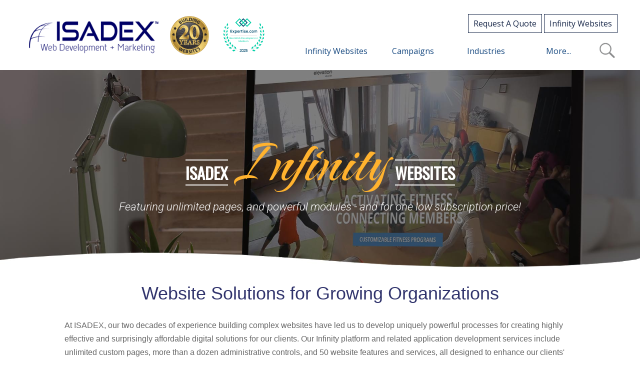

--- FILE ---
content_type: text/html
request_url: https://isadex.com/websites/
body_size: 8893
content:

<!DOCTYPE html>
<html lang="en">
<head>
<!-- Google tag (gtag.js) -->
<script async src="https://www.googletagmanager.com/gtag/js?id=G-L1VTZR3431"></script>
<script>
  window.dataLayer = window.dataLayer || [];
  function gtag(){dataLayer.push(arguments);}
  gtag('js', new Date());

  gtag('config', 'G-L1VTZR3431');
</script>
<meta http-equiv="Content-Type" content="text/html; charset=iso-8859-1">

<title>Infinity Websites | ISADEX Corporation</title>
<meta name="description" content="Infinity Websites by ISADEX Corporation">
<meta name="keywords" content="ISADEX Infinity Websites | ISADEX Corporation">
<meta name="robots" content="index,follow" >
<meta name="rating" content="General">
<meta name="distribution" content="Global">
<meta name="language" content="English">
<meta name="doc-type" content="Public">
<meta name="doc-class" content="Completed">
<meta name="revisit-after" content="1 days">
<meta name="Author" content="ISADEX Corporation - https://www.isadex.com - Web Development + Marketing"> 
<meta name="Copyright" content=""> 
<meta http-equiv="Content-Language" content="en-us"> 
<meta name="robots" content="index,follow">
<meta name="viewport" content="width=device-width">
<link rel="icon" href="../favicon.png" type="image/png">
<link href="../includes/css/fonts.css?v=4061" rel="stylesheet" type="text/css">
<link href="../includes/css/reset.css?v=4061" rel="stylesheet" type="text/css">
<link href="../includes/css/styles.css?v=4061" rel="stylesheet" type="text/css">
<link href="../includes/css/styles_nav.css?v=4061" rel="stylesheet" type="text/css">
<link href="../includes/css/styles_forms.css?v=4061" rel="stylesheet" type="text/css">
<link href="../includes/css/styles_mobile.css?v=4061" rel="stylesheet" type="text/css">
<link href="../includes/css/styles_search.min.css?v=4061" rel="stylesheet" type="text/css">
<link href="../includes/css/section_20.css?v=4061" rel="stylesheet" type="text/css">

<link href="https://isadex.com/websites/" rel="canonical" >
<!-- Mobile Nav JQuery START -->
<script type="text/javascript" src="../includes/jquery/modernizr.custom.js"></script>
<!-- Mobile Nav JQuery END -->
</head>
<body>
<div id="wrapper">
    <div id="interior_header">
        

<div id="header_wrapper">
    <div id="header">
        <div id="logo"> 
            <span class="helper"></span>
            <a href="https://isadex.com/">
            <img src="https://isadex.com/images/uploads/config_images/config_22595.png" alt="ISADEX Corporation" title="ISADEX Corporation" border="0" id="logo_img">
            </a>
            <img src="https://isadex.com/images/sitewide/building-websites-20-years.png" alt="Web Design Madison" title="Web Design Madison" border="0" id="logo_twenty">
            <a href="https://www.expertise.com/wi/madison/web-developers#isadexcorporation"><img id="header_expertise" src="https://res.cloudinary.com/expertise-com/image/upload/remote_media/awards/wi_madison_web-developers_2025_transparent.svg" alt="ISADEX Corporation | Top Web Developer in Madison" /></a>
        </div>
        <div id="nav_container">
                    <nav>
         <ul class="top_menu">
                    
                    <li><a href="#" aria-haspopup="true"><div class="menu_text">Infinity Websites&nbsp;&nbsp;&nbsp;&nbsp;</div></a><ul class="sub_menu"><li><a href="https://isadex.com/websites/">Custom Websites</a></li><li><a href="https://isadex.com/websites/foundations-website-details.asp">50+ Powerful Features</a></li><li><a href="https://isadex.com/websites/modules.asp">Expansion Modules</a></li><li><a href="https://isadex.com/websites/datacenter.asp">Datacenter Services</a></li></ul></li><li><a href="#" aria-haspopup="true"><div class="menu_text">Campaigns</div></a><ul class="sub_menu"><li><a href="https://isadex.com/marketing/">Digital Marketing</a></li></ul></li><li><a href="#" aria-haspopup="true"><div class="menu_text">Industries</div></a><ul class="sub_menu"><li><a href="https://isadex.com/applications/">Lake Associations</a></li><li><a href="https://isadex.com/applications/municipalities.asp">Municipalities</a></li><li><a href="https://isadex.com/applications/club-ux.asp">Clubs & Non-Profits</a></li></ul></li><li><a href="#" aria-haspopup="true"><div class="menu_text">More...</div></a><ul class="sub_menu"><li><a href="https://isadex.com/contact/">Information & Quotes</a></li><li><a href="https://isadex.com/experience/partner-opportunities.asp">Regional Partners</a></li><li><a href="https://pay.isadex.com/">Make A Payment</a></li><li><a href="https://isadex.com/support/">Client Support</a></li></ul></li>			
                    </ul>
         </nav>
            <img src="https://isadex.com/images/sitewide/search_gray.png" alt="Search" title="Search" border="0" id="myBtn" />
        </div>        
        <div id="mobile_nav">
            					<div id="dl-menu" class="dl-menuwrapper">
						<button class="dl-trigger">Open Menu</button>
                    <ul class="dl-menu">
                    <li><a href="https://isadex.com">Home</a></li>
					<li><a href="#">Infinity Websites&nbsp;&nbsp;&nbsp;&nbsp;</a><ul class="dl-submenu"><li><a href="https://isadex.com/websites/">Custom Websites</a></li><li><a href="https://isadex.com/websites/foundations-website-details.asp">50+ Powerful Features</a></li><li><a href="https://isadex.com/websites/modules.asp">Expansion Modules</a></li><li><a href="https://isadex.com/websites/datacenter.asp">Datacenter Services</a></li></ul></li><li><a href="#">Campaigns</a><ul class="dl-submenu"><li><a href="https://isadex.com/marketing/">Digital Marketing</a></li></ul></li><li><a href="#">Industries</a><ul class="dl-submenu"><li><a href="https://isadex.com/applications/">Lake Associations</a></li><li><a href="https://isadex.com/applications/municipalities.asp">Municipalities</a></li><li><a href="https://isadex.com/applications/club-ux.asp">Clubs & Non-Profits</a></li></ul></li><li><a href="#">More...</a><ul class="dl-submenu"><li><a href="https://isadex.com/contact/">Information & Quotes</a></li><li><a href="https://isadex.com/experience/partner-opportunities.asp">Regional Partners</a></li><li><a href="https://pay.isadex.com/">Make A Payment</a></li><li><a href="https://isadex.com/support/">Client Support</a></li></ul></li>			

                    </ul>
                        
                        
</div>
                    
		<script type="text/javascript" src="https://ajax.googleapis.com/ajax/libs/jquery/1.9.1/jquery.min.js"></script>
		<script type="text/javascript" src="https://isadex.com/includes/jquery/jquery.dlmenu.js"></script>
		<script type="text/javascript">
		var jQuery_1_9_1 = $.noConflict(true);
			jQuery_1_9_1(function() {
				jQuery_1_9_1( '#dl-menu' ).dlmenu();
			});
		</script>
        


        </div>
        <div id="info">
            <a href="https://isadex.com/contact/">Request A Quote</a>
            <a href="https://isadex.com/websites/">Infinity Websites</a>
        </div>
      
        <div id="myModal" class="modal">
          <div class="modal-content">
            <div class="modal-body">
              <span class="close">&times;</span>
                <div id="searchwrapper">
                    <form action="https://isadex.com/about/search.asp" method="post" name="form1" id="form1">
                        <input type="text" class="searchbox" name="search_text" id="search_text" maxlength="75" placeholder="Search ISADEX Corporation">

                        <!--<input type="image" src="https://isadex.com/images/sitewide/search_gray.png" class="searchbox_submit">-->
                        <input tabindex="7" class="searchbox_submit" type="submit" name="Submit" value="Search" />
                    </form>                    
                </div>
            </div>
          </div>
        </div>
        <script>
            var modal = document.getElementById('myModal');
            var btn = document.getElementById("myBtn");
            var span = document.getElementsByClassName("close")[0];
            btn.onclick = function() {
                modal.style.display = "block";
                document.getElementById("search_text").focus();
            }
            span.onclick = function() {
                modal.style.display = "none";
            }
            window.onclick = function(event) {
                if (event.target == modal) {
                    modal.style.display = "none";
                }
            }
        </script>
        
        
        <a href="tel://608-877-0050" alt="Call Now!" title="Call Now!" class="call_button"><img src="https://isadex.com/images/sitewide/phone-icon.jpg" alt="Call Now!" id="mobile_icon" /></a>
    </div>
</div>
    
    </div>
    <div id="interior_content">
        <div id="page_content">
            <div id="interior_banner">
                <img src="https://isadex.com/images/uploads/top_banners/websites_foundations_top_banner_480068386.jpg" alt=""/>
                <div id="interior_banner_overlay">
                    <h1><span class="sm_headline">ISADEX</span>  <span class="lg_headline">Infinity</span><span class="sm_headline">Websites</span></h1>
                    <h2>Featuring unlimited pages, and powerful modules - and for one low subscription price!</h2>
                </div>
            </div>        
            <div id="page_main_content">
                <table align="center" border="0" cellpadding="1" cellspacing="1" style="margin:auto; max-width:1100px; padding:0 3%; width:100%">
	<tbody>
		<tr>
			<td style="text-align:center"><span style="font-family:trebuchet ms,helvetica,sans-serif"><span style="color:#2f326b"><span style="font-size:36px">Website Solutions for Growing Organizations</span></span></span></td>
		</tr>
		<tr>
			<td>&nbsp;</td>
		</tr>
		<tr>
			<td><span style="font-size:16px;"><span style="font-family:Arial,Helvetica,sans-serif;">At ISADEX, our two decades of experience building complex websites have led us to develop uniquely powerful processes for creating highly effective and surprisingly affordable digital solutions&nbsp;for our clients. Our Infinity platform&nbsp;and related application development services&nbsp;include unlimited custom pages, more than a dozen administrative controls, and 50 website features and services, all designed to enhance our clients&#39; website performance, position, and effectiveness.<br />
			&nbsp;<br />
			Our Infinity platform&nbsp;of services includes critical planning and designing of your online brand. The website we&#39;ll create will promote your company, with your content fully optimized for search, combined with features designed to engage more visitors. The result is a dynamic, creative website that keeps visitors on-site longer and converts that traffic into qualified leads. This is all accomplished by providing a vastly better and more effective online experience.</span></span></td>
		</tr>
		<tr>
			<td>&nbsp;</td>
		</tr>
	</tbody>
</table>

<table align="center" border="0" cellpadding="0" cellspacing="0" style="width:60%">
	<tbody>
		<tr>
			<td style="text-align:center">&nbsp;</td>
		</tr>
		<tr>
			<td style="text-align:center"><a href="https://isadex.com/images/uploads/files/infinity_sm.pdf" id="interior_btn_prm" target="_blank">View Our Infinity Brochure</a></td>
		</tr>
		<tr>
			<td style="text-align:center">&nbsp;</td>
		</tr>
		<tr>
			<td style="text-align:center">&nbsp;</td>
		</tr>
	</tbody>
</table>

<table align="center" border="0" cellpadding="1" cellspacing="1" style="background-image:url(&#39;https://isadex.com/images/uploads/images/blue-background.jpg&#39;); background-repeat:no-repeat; margin:auto; max-width:1920px; padding:0 0%; width:100%">
	<tbody>
		<tr>
			<td>&nbsp;</td>
		</tr>
		<tr>
		</tr>
		<tr>
			<td>&nbsp;</td>
		</tr>
		<tr>
			<td>&nbsp;</td>
		</tr>
		<tr>
			<td>
			<p style="text-align: center;"><span style="font-size:36px"><span style="font-family:trebuchet ms,helvetica,sans-serif"><span style="color:#ffffff">We Create Beautiful&nbsp;<span style="color:#ffb32e">Websites That Convert</span></span></span></span></p>

			<table align="center" border="0" style="width:85%">
				<tbody>
					<tr>
						<td style="text-align:center; width:48%">&nbsp;</td>
						<td style="text-align:center; width:4%">&nbsp;</td>
					</tr>
					<tr>
						<td rowspan="4" style="text-align:center; width:48%"><span style="font-size:48px"><img alt="" src="https://isadex.com/images/uploads/images/foundations.png" style="width: 50%; float: right;" /></span></td>
						<td rowspan="4" style="text-align:center; width:4%">&nbsp;</td>
					</tr>
					<tr>
						<td>
						<table align="center" border="0" cellpadding="1" cellspacing="1" style="width:100%">
							<tbody>
								<tr>
									<td>
									<ul>
										<li style="line-height: 230%;"><span style="font-size:24px"><span style="color:#ffb32e;"><span style="font-family:arial,helvetica,sans-serif">Custom Built Websites</span></span><span style="color:#ffffff"><span style="font-family:arial,helvetica,sans-serif"> for Your Business</span></span></span></li>
										<li style="line-height: 230%;"><span style="font-size:24px"><span style="color:#ffb32e;"><span style="font-family:arial,helvetica,sans-serif">100% Mobile Responsive</span></span><span style="color:#ffffff"><span style="font-family:arial,helvetica,sans-serif"> Websites</span></span></span></li>
										<li style="line-height: 230%;"><span style="font-size:24px"><span style="color:#ffffff"><span style="font-family:arial,helvetica,sans-serif">Search Engine </span></span><span style="color:#ffb32e;"><span style="font-family:arial,helvetica,sans-serif">Optimized</span></span></span></li>
										<li style="line-height: 230%;"><span style="color:#ffb32e;"><span style="font-size:24px"><span style="font-family:arial,helvetica,sans-serif">Maximized Visitor Experience</span></span></span></li>
										<li style="line-height: 230%;"><span style="font-size:24px"><span style="font-family:arial,helvetica,sans-serif"><span style="color:#ffffff">Reliable, </span><span style="color:#ffb32e;">Dedicated Hosting</span></span></span></li>
										<li style="line-height: 230%;"><span style="font-size:24px"><span style="font-family:arial,helvetica,sans-serif"><span style="color:#ffb32e;">Lead Generation</span><span style="color:#ffffff"> Features</span></span></span></li>
										<li style="line-height: 230%;"><span style="font-size:24px"><span style="font-family:arial,helvetica,sans-serif"><span style="color:#ffffff">Full </span><span style="color:#ffb32e;">Administrative Control</span></span></span></li>
									</ul>
									</td>
								</tr>
							</tbody>
						</table>
						</td>
					</tr>
					<tr>
					</tr>
					<tr>
						<td>&nbsp;</td>
					</tr>
					<tr>
						<td style="text-align:center; width:48%">&nbsp;</td>
						<td style="text-align:center; width:4%">&nbsp;</td>
					</tr>
					<tr>
						<td style="text-align:center; width:48%">&nbsp;</td>
						<td style="text-align:center; width:4%">&nbsp;</td>
					</tr>
				</tbody>
			</table>
			</td>
		</tr>
	</tbody>
</table>

<table align="center" border="0" cellpadding="1" cellspacing="1" style="margin:auto; max-width:1400px; padding:0 3%; width:100%">
	<tbody>
		<tr>
			<td style="text-align:center">&nbsp;</td>
		</tr>
		<tr>
			<td style="text-align:center">
			<p><span style="font-size:20px;"><span style="font-family:Arial,Helvetica,sans-serif;"><span style="color:#000000">To learn more about how our website services can help your business,&nbsp;please <strong><a href="https://isadex.com/contact/">send us a note</a></strong> to arrange a free consultation.</span></span></span></p>
			</td>
		</tr>
		<tr>
			<td style="text-align:center">&nbsp;</td>
		</tr>
	</tbody>
</table>

<table align="center" border="0" cellpadding="1" cellspacing="1" style="margin:auto;max-width:1100px;padding:0px 3%;width:50%;">
	<tbody>
		<tr>
			<td style="width: 10%;"><img alt="" src="https://isadex.com/images/uploads/images/isadex-logo.png" style="width: 50%; float: right;" /></td>
			<td style="width: 40%;"><span style="font-size:16px;"><span style="font-family:Arial,Helvetica,sans-serif;">&nbsp; Site Planning &amp; Objectives</span></span></td>
			<td style="text-align:center;  width:10%"><img alt="" src="https://isadex.com/images/uploads/images/isadex-logo.png" style="width: 50%; float: right;" /></td>
			<td style="width: 40%;"><span style="font-size:16px;"><span style="font-family:Arial,Helvetica,sans-serif;">&nbsp; Domain &amp; DNS Management</span></span></td>
		</tr>
		<tr>
			<td><img alt="" src="https://isadex.com/images/uploads/images/isadex-logo.png" style="width: 50%; float: right;" /></td>
			<td><span style="font-size:16px;"><span style="font-family:Arial,Helvetica,sans-serif;">&nbsp; Custom Design &amp; Graphics</span></span></td>
			<td><img alt="" src="https://isadex.com/images/uploads/images/isadex-logo.png" style="width: 50%; float: right;" /></td>
			<td><span style="font-size:16px;"><span style="font-family:Arial,Helvetica,sans-serif;">&nbsp; Email Services</span></span></td>
		</tr>
		<tr>
			<td><img alt="" src="https://isadex.com/images/uploads/images/isadex-logo.png" style="width: 50%; float: right;" /></td>
			<td><span style="font-size:16px;"><span style="font-family:Arial,Helvetica,sans-serif;">&nbsp; Database Management</span></span></td>
			<td style="text-align:center"><img alt="" src="https://isadex.com/images/uploads/images/isadex-logo.png" style="width: 50%; float: right;" /></td>
			<td><span style="font-size:16px;"><span style="font-family:Arial,Helvetica,sans-serif;">&nbsp; Content Placement &amp; Page Layout</span></span></td>
		</tr>
		<tr>
			<td><img alt="" src="https://isadex.com/images/uploads/images/isadex-logo.png" style="width: 50%; float: right;" /></td>
			<td><span style="font-size:16px;"><span style="font-family:Arial,Helvetica,sans-serif;">&nbsp; Datacenter Services</span></span></td>
			<td><img alt="" src="https://isadex.com/images/uploads/images/isadex-logo.png" style="width: 50%; float: right;" /></td>
			<td><span style="font-size:16px;"><span style="font-family:Arial,Helvetica,sans-serif;">&nbsp; Site Optimization</span></span></td>
		</tr>
		<tr>
			<td><img alt="" src="https://isadex.com/images/uploads/images/isadex-logo.png" style="width: 50%; float: right;" /></td>
			<td><span style="font-size:16px;"><span style="font-family:Arial,Helvetica,sans-serif;">&nbsp; Encoding &amp; Staging</span></span></td>
			<td style="text-align:center"><img alt="" src="https://isadex.com/images/uploads/images/isadex-logo.png" style="width: 50%; float: right;" /></td>
			<td><span style="font-size:16px;"><span style="font-family:Arial,Helvetica,sans-serif;">&nbsp; Launch Sequence, SSL, Testing</span></span></td>
		</tr>
		<tr>
			<td><img alt="" src="https://isadex.com/images/uploads/images/isadex-logo.png" style="width: 50%; float: right;" /></td>
			<td><span style="font-size:16px;"><span style="font-family:Arial,Helvetica,sans-serif;">&nbsp; Expansion Modules</span></span></td>
			<td><img alt="" src="https://isadex.com/images/uploads/images/isadex-logo.png" style="width: 50%; float: right;" /></td>
			<td><span style="font-size:16px;"><span style="font-family:Arial,Helvetica,sans-serif;">&nbsp; Search Console &amp; Indexing</span></span></td>
		</tr>
		<tr>
			<td><img alt="" src="https://isadex.com/images/uploads/images/isadex-logo.png" style="width: 50%; float: right;" /></td>
			<td><span style="font-size:16px;"><span style="font-family:Arial,Helvetica,sans-serif;">&nbsp; Custom&nbsp;Programming</span></span></td>
			<td style="text-align:center"><img alt="" src="https://isadex.com/images/uploads/images/isadex-logo.png" style="width: 50%; float: right;" /></td>
			<td><span style="font-size:16px;"><span style="font-family:Arial,Helvetica,sans-serif;">&nbsp; Site Performance &amp; Tuning</span></span></td>
		</tr>
	</tbody>
</table>

            </div>
            <div id="page_mobile_content">
                <table align="center" border="0" cellpadding="1" cellspacing="1" style="margin:auto; max-width:1100px; padding:0 3%; width:100%">
	<tbody>
		<tr>
			<td style="text-align:center"><span style="font-family:trebuchet ms,helvetica,sans-serif"><span style="color:#2f326b"><span style="font-size:36px">Website Solutions for Growing Organizations</span></span></span></td>
		</tr>
		<tr>
			<td>&nbsp;</td>
		</tr>
		<tr>
			<td><span style="font-size:16px;"><span style="font-family:Arial,Helvetica,sans-serif;">At ISADEX, our two decades of experience building complex websites have led us to develop uniquely powerful processes for creating highly effective and surprisingly affordable digital solutions&nbsp;for our clients. Our Infinity platform&nbsp;and related application development services&nbsp;include unlimited custom pages, more than a dozen administrative controls, and 50 website features and services, all designed to enhance our clients&#39; website performance, position, and effectiveness.<br />
			&nbsp;<br />
			Our Infinity platform&nbsp;of services includes critical planning and designing of your online brand. The website we&#39;ll create will promote your company, with your content fully optimized for search, combined with features designed to engage more visitors. The result is a dynamic, creative website that keeps visitors on-site longer and converts that traffic into qualified leads. This is all accomplished by providing a vastly better and more effective online experience.</span></span></td>
		</tr>
		<tr>
			<td>&nbsp;</td>
		</tr>
	</tbody>
</table>

<table align="center" border="0" cellpadding="0" cellspacing="0" style="width:60%">
	<tbody>
		<tr>
			<td style="text-align:center">&nbsp;</td>
		</tr>
		<tr>
			<td style="text-align:center"><a href="https://isadex.com/images/uploads/files/infinity_sm.pdf" id="interior_btn_prm" target="_blank">View Our Infinity Brochure</a></td>
		</tr>
		<tr>
			<td style="text-align:center">&nbsp;</td>
		</tr>
		<tr>
			<td style="text-align:center">&nbsp;</td>
		</tr>
	</tbody>
</table>

<table align="center" border="0" cellpadding="1" cellspacing="1" style="background-image:url(&#39;https://isadex.com/images/uploads/images/blue-background.jpg&#39;);margin:auto; max-width:1920px; padding:0 0%; width:100%">
	<tbody>
		<tr>
			<td>&nbsp;</td>
		</tr>
		<tr>
		</tr>
		<tr>
			<td>&nbsp;</td>
		</tr>
		<tr>
			<td>
			<p style="text-align: center;"><span style="font-size:36px; line-height: 110%;"><span style="font-family:trebuchet ms,helvetica,sans-serif"><span style="color:#ffffff">We Create Beautiful&nbsp;<span style="color:#ffb32e">Websites That Convert</span></span></span></span></p>

			<table align="center" border="0" style="width:85%">
				<tbody>
					<tr>
					</tr>
					<tr>
					</tr>
					<tr>
						<td>
						<ul>
							<li style="line-height: 200%;"><span style="font-size:24px"><span style="color:#ffb32e;"><span style="font-family:arial,helvetica,sans-serif">Custom Built Websites</span></span><span style="color:#ffffff"><span style="font-family:arial,helvetica,sans-serif"> for Your Business</span></span></span></li>
							<li style="line-height: 200%;"><span style="font-size:24px"><span style="color:#ffb32e;"><span style="font-family:arial,helvetica,sans-serif">100% Mobile Responsive</span></span><span style="color:#ffffff"><span style="font-family:arial,helvetica,sans-serif"> Websites</span></span></span></li>
							<li style="line-height: 200%;"><span style="font-size:24px"><span style="color:#ffffff"><span style="font-family:arial,helvetica,sans-serif">Search Engine </span></span><span style="color:#ffb32e;"><span style="font-family:arial,helvetica,sans-serif">Optimized</span></span></span></li>
							<li style="line-height: 200%;"><span style="color:#ffb32e;"><span style="font-size:24px"><span style="font-family:arial,helvetica,sans-serif">Maximized Visitor Experience</span></span></span></li>
							<li style="line-height: 200%;"><span style="font-size:24px"><span style="font-family:arial,helvetica,sans-serif"><span style="color:#ffffff">Reliable, </span><span style="color:#ffb32e;">Dedicated Hosting</span></span></span></li>
							<li style="line-height: 200%;"><span style="font-size:24px"><span style="font-family:arial,helvetica,sans-serif"><span style="color:#ffb32e;">Lead Generation</span><span style="color:#ffffff"> Features</span></span></span></li>
							<li style="line-height: 200%;"><span style="font-size:24px"><span style="font-family:arial,helvetica,sans-serif"><span style="color:#ffffff">Full </span><span style="color:#ffb32e;">Administrative Control</span></span></span></li>
						</ul>
						</td>
					</tr>
					<tr>
					</tr>
					<tr>
					</tr>
					<tr>
						<td>&nbsp;</td>
					</tr>
					<tr>
					</tr>
					<tr>
					</tr>
				</tbody>
			</table>
			</td>
		</tr>
	</tbody>
</table>

<table align="center" border="0" cellpadding="1" cellspacing="1" style="margin:auto; max-width:1100px; padding:0 3%; width:100%">
	<tbody>
		<tr>
			<td style="text-align:center">&nbsp;</td>
		</tr>
		<tr>
			<td style="text-align:center">
			<table align="center" border="0" cellpadding="1" cellspacing="1" style="margin:auto;max-width:1300px;padding:0 3%;width:100%;">
				<tbody>
					<tr>
						<td style="text-align: center;"><span style="font-size:18px;"><span style="font-family:Arial,Helvetica,sans-serif;"><span style="font-variant: normal; white-space: pre-wrap;"><span style="color:#000000"><span style="font-weight:400"><span style="font-style:normal"><span style="text-decoration:none">To learn more about how our website services can help your business, please <strong><a href="https://isadex.com/contact/">send us a note</a></strong></span></span></span></span></span><span style="font-variant: normal; white-space: pre-wrap;"><span style="color:#000000"><span style="font-weight:400"><span style="font-style:normal"><span style="text-decoration:none"> to arrange a free consultation. </span></span></span></span></span></span></span></td>
					</tr>
				</tbody>
			</table>

			<p>&nbsp;</p>
			</td>
		</tr>
	</tbody>
</table>

<table align="center" border="0" cellpadding="1" cellspacing="1" style="margin:auto;max-width:1100px;padding:0px 3%;width:90%;">
	<tbody>
		<tr>
			<td style="width: 10%;"><img alt="" src="https://isadex.com/images/uploads/images/isadex-logo.png" style="width: 50%; float: right;" /></td>
			<td style="width: 40%;"><span style="font-size:16px;"><span style="font-family:Arial,Helvetica,sans-serif;">&nbsp; Site Planning &amp; Objectives</span></span></td>
		</tr>
		<tr>
			<td><img alt="" src="https://isadex.com/images/uploads/images/isadex-logo.png" style="width: 50%; float: right;" /></td>
			<td><span style="font-size:16px;"><span style="font-family:Arial,Helvetica,sans-serif;">&nbsp; Custom Design &amp; Graphics</span></span></td>
		</tr>
		<tr>
			<td><img alt="" src="https://isadex.com/images/uploads/images/isadex-logo.png" style="width: 50%; float: right;" /></td>
			<td><span style="font-size:16px;"><span style="font-family:Arial,Helvetica,sans-serif;">&nbsp; Database Management</span></span></td>
		</tr>
		<tr>
			<td><img alt="" src="https://isadex.com/images/uploads/images/isadex-logo.png" style="width: 50%; float: right;" /></td>
			<td><span style="font-size:16px;"><span style="font-family:Arial,Helvetica,sans-serif;">&nbsp; Datacenter Services</span></span></td>
		</tr>
		<tr>
			<td><img alt="" src="https://isadex.com/images/uploads/images/isadex-logo.png" style="width: 50%; float: right;" /></td>
			<td><span style="font-size:16px;"><span style="font-family:Arial,Helvetica,sans-serif;">&nbsp; Encoding &amp; Staging</span></span></td>
		</tr>
		<tr>
			<td><img alt="" src="https://isadex.com/images/uploads/images/isadex-logo.png" style="width: 50%; float: right;" /></td>
			<td><span style="font-size:16px;"><span style="font-family:Arial,Helvetica,sans-serif;">&nbsp; Expansion Modules</span></span></td>
		</tr>
		<tr>
			<td><img alt="" src="https://isadex.com/images/uploads/images/isadex-logo.png" style="width: 50%; float: right;" /></td>
			<td><span style="font-size:16px;"><span style="font-family:Arial,Helvetica,sans-serif;">&nbsp; Custom&nbsp;Programming</span></span></td>
		</tr>
		<tr>
			<td><img alt="" src="https://isadex.com/images/uploads/images/isadex-logo.png" style="width: 50%; float: right;" /></td>
			<td><span style="font-size:16px;"><span style="font-family:Arial,Helvetica,sans-serif;">Domain &amp; DNS Management</span></span></td>
		</tr>
		<tr>
			<td><img alt="" src="https://isadex.com/images/uploads/images/isadex-logo.png" style="width: 50%; float: right;" /></td>
			<td><span style="font-size:16px;"><span style="font-family:Arial,Helvetica,sans-serif;">Email Services</span></span></td>
		</tr>
		<tr>
			<td><img alt="" src="https://isadex.com/images/uploads/images/isadex-logo.png" style="width: 50%; float: right;" /></td>
			<td><span style="font-size:16px;"><span style="font-family:Arial,Helvetica,sans-serif;">Content Placement &amp; Page Layout</span></span></td>
		</tr>
		<tr>
			<td><img alt="" src="https://isadex.com/images/uploads/images/isadex-logo.png" style="width: 50%; float: right;" /></td>
			<td><span style="font-size:16px;"><span style="font-family:Arial,Helvetica,sans-serif;">Site Optimization</span></span></td>
		</tr>
		<tr>
			<td><img alt="" src="https://isadex.com/images/uploads/images/isadex-logo.png" style="width: 50%; float: right;" /></td>
			<td><span style="font-size:16px;"><span style="font-family:Arial,Helvetica,sans-serif;">Launch Sequence, SSL, Testing</span></span></td>
		</tr>
		<tr>
			<td><img alt="" src="https://isadex.com/images/uploads/images/isadex-logo.png" style="width: 50%; float: right;" /></td>
			<td><span style="font-size:16px;"><span style="font-family:Arial,Helvetica,sans-serif;">Search Console &amp; Indexing</span></span></td>
		</tr>
		<tr>
			<td><img alt="" src="https://isadex.com/images/uploads/images/isadex-logo.png" style="width: 50%; float: right;" /></td>
			<td><span style="font-size:16px;"><span style="font-family:Arial,Helvetica,sans-serif;">Site Performance &amp; Tuning</span></span></td>
		</tr>
	</tbody>
</table>

            </div>
        
        </div>
    </div>


</div>
<!-- start section 20 -->
<div id="section_20" class="section_container">       
    <div class="wrapper">
      <div id="section_20_content" class="section_content">
              
  
              <div class="section_20_service_photos">
                
                    <h3>We’d appreciate the opportunity to work with you. If you’re ready to discuss your project, please take a moment to email, call, or simply send us a note online.</h3>
                    <!--<h4>We are standing by and ready to help!</h4>-->
                
                  <ul>
                      <li>
                      <img src="../images/uploads/config_images/config_46817.png" width="187" height="134" alt="Email Us" title="Email Us">
                        <h2>Email</h2>
                        <!--<p>Email us for general queries, including marketing & partnership opportunities.</p>-->
                        <a href="mailto:infor@isadex.com">info@isadex.com</a>
                      </li>
                      <li>
                      <img src="../images/uploads/config_images/config_70358.png" width="187" height="134" alt="Call Us" title="Call Us">
                        <h2>Call</h2>
                        <!--<p>Call us to speak to a member of our team. We're always happy to help.</p>-->
                        <a href="tel:1-608-877-0050">608-877-0050</a>
                      </li>
                      <li>
                      <img src="../images/uploads/config_images/config_76930.png" width="187" height="134" alt="Contact Us" title="Contact Us">
                        <h2>Online</h2>
                        <!--<p>Submit your inquiry and we'll get back to your shortly</p>-->
                        <a href="https://isadex.com/quotes/">Info/Quote</a>
                      </li>
                  </ul>
              </div>
      </div> 
    </div>
  </div>
  <!-- end section 20 -->
    <div id="footer_wrapper">  
    <div id="footer">
            <div id="footer_logo"> 
            <a href="https://isadex.com/default.asp"><img src="https://isadex.com/images/uploads/config_images/logo_white.png" alt="ISADEX Corporation" title="ISADEX Corporation"></a>
            </div>
            <div id="footer_info">
                <p>
                    <strong>Stoughton Corporate Office</strong>
                    101 Business Park Circle<br>Stoughton, WI&nbsp;53589<br>
                </p>
                <p>
                    Phone: (608) 877-0050 
                    <br>Fax: (608) 877-1476 
                    <br><a href="mailto:info@isadex.com">info@isadex.com</a>
                </p>
                <ul class="social_footer">
                
                <li><a href="https://www.facebook.com/ISADEXCorporation/" target="_blank"><img src="https://isadex.com/images/sitewide/facebook.png" alt="ISADEX On Facebook!" title="ISADEX On Facebook!" width="30" height="30"></a></li>
                
                <li><a href="https://twitter.com/isadexcorp" target="_blank"><img src="https://isadex.com/images/sitewide/twitter.png" alt="ISADEX On Twitter!" title="ISADEX On Twitter!" width="30" height="30"></a></li>
                
                <li><a href="https://www.youtube.com/user/ISADEXCorporation" target="_blank"><img src="https://isadex.com/images/sitewide/youtube.png" alt="ISADEX On YouTube!" title="ISADEX On YouTube!" width="30" height="30"></a></li>
                
                <li><a href="https://www.linkedin.com/company/isadex-corporation" target="_blank"><img src="https://isadex.com/images/sitewide/linkedin.png" alt="ISADEX On Linkedin!" title="ISADEX On Linkedin!" width="30" height="30"></a></li>
                
                </ul>

				<script src="https://apis.google.com/js/platform.js" async defer></script>
                <div id ="partner">
                    <div class="g-partnersbadge" data-agency-id="7012082900"></div>
				</div>

        </div>
    </div>
    
    <div id="footer_main_nav">
    	<div class="nav_item">
            <h4><a href="https://isadex.com/websites/">Foundation</a></h4>
            <ul>
            <li><a href="https://isadex.com/websites/">Custom Websites</a></li>
            <li><a href="https://isadex.com/websites/foundations-website-details.asp">50+ Powerful Features</a></li>
            <li><a href="https://isadex.com/websites/modules.asp">Expansion Modules</a></li>
            <li><a href="https://isadex.com/websites/datacenter.asp">Datacenter Services</a></li>
            </ul>
        </div>

    	<div class="nav_item">
                <h4><a href="https://isadex.com/marketing/">Campaigns</a></h4>
            <ul>
                <li><a href="https://isadex.com/marketing/">Digital Marketing</a></li>
            </ul>
        </div>

    	<div class="nav_item">
            <h4><a href="https://isadex.com/marketing/default.asp">Replications</a></h4>
            <ul>
                <li><a href="https://isadex.com/applications/">Lake Associations</a></li>
                <li><a href="https://isadex.com/applications/municipalities.asp">Municipalities</a></li>
                <li><a href="https://isadex.com/applications/club-ux.asp">Clubs & Non-profits</a></li>
            </ul>
        </div>

    	<div class="nav_item">
            <h4><a href="https://isadex.com/contact/">More...</a></h4>
            <ul>
                <li><a href="https://isadex.com/contact/">Information & Quotes</a></li>
                <li><a href="https://isadex.com/experience/partner-opportunities.asp">Regional Partners</a></li>
                <li><a href="https://pay.isadex.com">Make A Payment</a></li>
                <li><a href="https://isadex.com/support/">Client Support</a></li>
            </ul>
        </div>
    
    </div>
    
</div>
      <div id="footer_2">
		<ul id="footer_2_nav">
        <li><a href="https://isadex.com/">Home</a>&nbsp;|</li>
        <li><a href="https://isadex.com/contact/">Contact</a>&nbsp;|</li>
        <li><a href="https://isadex.com/privacy.asp">Privacy Policy</a>&nbsp;|</li>
        <li><a href="https://isadex.com/terms.asp">Terms of Use</a>&nbsp;<br></li>
        <li>&copy; 2025 All Rights Reserved</li>
        <li><strong><a href="https://isadex.com/" target="_blank">ISADEX Corporation</a></strong></li>
        <li>Stoughton, WI USA</li>
        </ul>
        </div>
</body>
</html>


--- FILE ---
content_type: text/html; charset=utf-8
request_url: https://accounts.google.com/o/oauth2/postmessageRelay?parent=https%3A%2F%2Fisadex.com&jsh=m%3B%2F_%2Fscs%2Fabc-static%2F_%2Fjs%2Fk%3Dgapi.lb.en.W5qDlPExdtA.O%2Fd%3D1%2Frs%3DAHpOoo8JInlRP_yLzwScb00AozrrUS6gJg%2Fm%3D__features__
body_size: 160
content:
<!DOCTYPE html><html><head><title></title><meta http-equiv="content-type" content="text/html; charset=utf-8"><meta http-equiv="X-UA-Compatible" content="IE=edge"><meta name="viewport" content="width=device-width, initial-scale=1, minimum-scale=1, maximum-scale=1, user-scalable=0"><script src='https://ssl.gstatic.com/accounts/o/2580342461-postmessagerelay.js' nonce="hSyI6krzREV1qPmdPbgPag"></script></head><body><script type="text/javascript" src="https://apis.google.com/js/rpc:shindig_random.js?onload=init" nonce="hSyI6krzREV1qPmdPbgPag"></script></body></html>

--- FILE ---
content_type: text/css
request_url: https://isadex.com/includes/css/fonts.css?v=4061
body_size: -30
content:
/* IMPORT STYLESHEETS ABOVE */
@import url('https://fonts.googleapis.com/css2?family=Bebas+Neue&family=Open+Sans:wght@300;400;500;600;700&family=Yellowtail&display=swap');
@import url('https://fonts.googleapis.com/css2?family=Caramel&family=Oswald&family=Roboto:ital,wght@0,300;1,300&display=swap');


--- FILE ---
content_type: text/css
request_url: https://isadex.com/includes/css/styles.css?v=4061
body_size: 6996
content:
body{background:#FFFFFF;font-family:open sans,Arial,Helvetica,sans-serif;font-size:1em;color:#333;}.button{border:0px solid #B0E33D;font-size:0.9em;border-radius:8px;-webkit-border-radius:8px;-moz-border-radius:8px;padding:6px 30px 6px 30px;text-decoration:none;display:inline-block;font-weight:bold;color:#162953;background-color:#FFD22E;cursor:pointer;}.button:hover{color:#FFD12E;background-color:#162953;cursor:pointer;margin-bottom:0px;}.button_contact_box{}.button_contact_box:hover{border-radius:8px;-webkit-border-radius:8px;-moz-border-radius:8px;}.button_blue{border:0px solid #B0E33D;-webkit-box-shadow:#4A4A4A 1px 1px 1px;-moz-box-shadow:#4A4A4A 1px 1px 1px;box-shadow:#4A4A4A 1px 1px 1px;border-radius:8px;-webkit-border-radius:8px;-moz-border-radius:8px;font-size:0.8em;padding:6px 30px 6px 30px;text-decoration:none;display:inline-block;font-weight:bold;color:#FFF;background-color:#1466A6;cursor:pointer;}.button_blue:hover{background-color:#126293;-webkit-box-shadow:none;-moz-box-shadow:none;box-shadow:none;padding:5px 29px 5px 29px;}a:link{text-decoration:none;color:#05639D;}a:visited{text-decoration:none;color:#05639D;}a:active{text-decoration:underline;color:#05639D;}a:hover{text-decoration:underline;color:#05639D;}hr{border-right:medium none;border-top:#CCCCCC 1px solid;border-left:medium none;border-bottom:medium none;height:1px;}h1,h2,h3,h4,h5{color:#000;font-family:open sans,Arial,Helvetica,sans-serif;font-weight:500;line-height:100%;}h1{font-size:1.7em;padding-bottom:15px;}h2{font-size:1.25em;padding:15px 0;}h3{font-size:1.5em;padding:5px 0;}strong{font-weight:900;}.slideanim{visibility:hidden;visibility:visible \9;}.slideanim.slide{visibility:visible;animation:slide 1s;}.slideanim::after{content:"";display:table;clear:both;}@keyframes slide{0%{opacity:0;transform:translateY(50%);}100%{opacity:1;transform:translateY(0);}}#header_banner_container{background:#EAA309;color:#FFFFFF;padding:15px;position:relative;font-family:open sans,Arial,Helvetica,sans-serif;font-weight:500;z-index:100;}#header_banner{margin:auto;text-align:right;max-width:1185px;}.header_banner_lnk:link{color:#FFFFFF;text-decoration:underline;}.header_banner_lnk:visited{color:#FFFFFF;text-decoration:underline;}.header_banner_lnk:active{color:#FFFFFF;text-decoration:none;}.header_banner_lnk:hover{color:#FFFFFF;text-decoration:none;}#header_wrapper{width:100%;height:140px;left:0;right:0;margin:0 auto;position:relative;z-index:200;background:#FFFFFF;}#header{width:100%;max-width:1200px;margin:0 auto;height:140px;position:relative;-moz-border-radius:0;-webkit-border-radius:0;-khtml-border-radius:0;border-radius:0;}#info{text-align:center;position:absolute;top:39px;right:5px;}#info a:link{text-decoration:none;color:#122244;border:1px solid #122244;padding:7px 10px;}#info a:visited{text-decoration:none;color:#122244;border:1px solid #122244;}#info a:active{text-decoration:underline;color:#122244;background:#122244;}#info a:hover{text-decoration:underline;color:#FFFFFF;background:#122244;}.phone{font-size:2.15em;font-weight:bold;float:left;text-align:center;}.call_button{display:none;}#logo{position:absolute;left:10px;float:left;white-space:nowrap;text-align:center;top:23%;z-index:502;}#logo_img{vertical-align:middle;max-height:107px;max-width:266px;}#logo_twenty{vertical-align:middle;max-height:78px;max-width:266px;margin-left:16px;}#header_expertise{vertical-align:middle;max-height:78px;max-width:266px;margin-left:16px;}.helper{display:inline-block;height:100%;vertical-align:middle;}.module_holder{width:42%;padding:0 4%;float:left;}.section_container{width:100%;float:left;}.section_content{width:100%;}.wrapper{margin:0 auto;max-width:100%;}#testimonials{margin-top:25px;padding:0 0;line-height:125%;background-image:url(../../images/sitewide/quotes_bg.png);background-repeat:no-repeat;background-position:center;float:left;position:relative;width:100%;min-height:111px;text-align:center;}#testimonials p{font-size:0.80em;}#testimonials button{position:absolute;bottom:-33px;left:0;right:0;width:39%;margin:0 auto;}#testimonials span{font-size:1.8em;}#testimonials h1{background-image:url(../../images/sitewide/testimonials.png);background-repeat:no-repeat;background-position:left;padding:25px 0;text-align:center;}#news,#testimonials{min-height:111px;width:100%;text-align:center;float:left;margin-top:25px;}#news button,#testimonials button{margin-top:15px;}#news_list,#testimonials_list{min-height:111px;width:100%;text-align:center;float:left;margin-top:25px;}#news_list h1,#testimonials_list h1{width:95%;border-bottom:2px solid #659FD4;padding:10px 0;padding-left:5%;font-family:open sans,Arial,Helvetica,sans-serif;}#news_list button,#testimonials_list button{margin-top:15px;}.news_update{width:100%;border-bottom:2px solid #659FD4;float:left;padding:23px 0;}.news_update img{display:block;float:left;width:20%;margin-right:5%;}.news_update p a{display:block;float:left;width:75%;font-size:0.85em;color:#FFFFFF;font-weight:500;line-height:125%;}.testimonial_update{width:100%;border-bottom:2px solid #659FD4;float:left;padding:9px 0;text-align:left;}.testimonial_update strong{display:block;font-size:1em;padding:12px 0;background-image:url(../../images/sitewide/testimonial_icon.png);background-repeat:no-repeat;background-position:0px 0px;padding-left:40px;padding-bottom:4px;color:#FFFFFF;}.testimonial_update em,.news_update em{color:#928F8F;display:block;margin-left:40px;font-size:0.9em;}.testimonial_update p{display:block;font-size:0.85em;color:white;line-height:125%;margin:7px 0;margin-left:40px;}#communities,#services{color:#000;text-align:left;position:relative;border:2px solid #F2D2D2;border-radius:10px;-webkit-border-radius:10px;-moz-border-radius:10px;padding:15px 15px 50px 15px;}#communities h1,#services h1{font-family:open sans,Arial,Helvetica,sans-serif;font-weight:normal;padding:10px 15px;margin-bottom:0;text-align:center;}#communities h1 span,#services h1 span{color:#B70101;}#communities table table,#services table table{margin-left:10px;}#services ul,#communities ul{margin:0 auto;padding:0;display:block;-moz-border-radius:0;-webkit-border-radius:0;-khtml-border-radius:0;border-radius:0;list-style:none;text-align:center;line-height:152%;-moz-column-width:8.5em;-webkit-column-width:8.5em;column-width:8.5em;}#services ul li,#communities ul li{line-height:100%;padding-top:12px;}#services ul li a,#communities ul li a{color:#659FD4;}#services ul li:first-child,#communities ul li:first-child{margin-top:0px;}a.side_link{position:absolute;bottom:15px;right:20px;color:#659FD4;}#wrapper{margin:0 auto;width:100%;background-color:rgba(255,255,255,0.692);}#interior_header #header_wrapper{position:static;}#footer_wrapper{width:100%;overflow:hidden;background:#122244;border-top:18px solid #D8D9DB;}#footer a:link{color:#FFF;}#footer a:visited{color:#FFF;}#footer a:active{color:#FFF;text-decoration:none;}#footer a:hover{color:#FFD22E;text-decoration:none;}#footer a:focus{color:#FFD22E;text-decoration:none;}#footer{padding:27px 0 10px;color:#DFDFDF;text-align:center;width:1100px;max-width:100%;margin:0 auto;clear:both;height:125px;position:relative;}#footer_2{float:none;position:relative;margin:auto;max-width:100%;padding:25px 0;background-color:#FFFFFF;}#footer_2_nav{color:#6C6B6B;text-align:center;font-size:0.95em;line-height:130%;margin:0 auto;width:1100px;max-width:100%;}#footer_2 ul li{display:inline;}#footer_2 a{color:#6C6B6B;}#logo_footer{width:20.90%;white-space:nowrap;height:100px;text-align:center;position:absolute;left:25px;white-space:nowrap;}#logo_footer img{vertical-align:middle;max-height:110px;max-width:205px;}#info_footer h3{color:#FFF;margin-bottom:7px;font-size:1.2em;}#info_footer{margin-top:30px;float:right;color:#FFF;text-align:left;font-size:0.8em;margin-right:105px;line-height:130%;}.social_footer{position:absolute;right:21px;top:26%;transform:translateY(-50%);}.social_footer li{display:inline;width:40px;}#footer_images{bottom:0;margin:-9px auto 0;display:block;width:16%;}#footer_images>img{max-width:39%;margin:25px 0;margin-right:5%;float:left;}#footer_images>div{max-width:29%;margin:0 2%;float:left;}#footer_main_nav{width:1100px;margin:0 auto;border-top:1px solid #7A7A7A;padding-top:21px;height:250px;max-width:100%;padding-bottom:20px;}.nav_item{float:left;width:21.5%;margin:0 1%;border-left:1px solid #7A7A7A;padding-left:1%;}.nav_item:first-of-type{border-left:none;}.nav_item h4{color:white;font-size:1.1em;font-weight:bold;border-bottom:1px solid #7A7A7A;padding-bottom:5px;margin-bottom:5px;}.nav_item a{color:#D6D6D6;-webkit-transition:all 0.25s ease-in-out;-moz-transition:all 0.25s ease-in-out;-ms-transition:all 0.25s ease-in-out;-o-transition:all 0.25s ease-in-out;transition:all 0.25s ease-in-out;}.nav_item a:hover{color:#FFD334;text-decoration:none;}.nav_item li{list-style:none;font-size:0.89em;margin-bottom:10px;line-height:110%;}.ssl_icon a img{max-width:100%;}.ssl_icon{position:relative;z-index:200;}#tl_popupCL1{z-index:200 !important;}#footer div{float:left;}#footer_logo{width:25%;padding:2%;border-right:1px solid #7A7A7A;}#footer_logo img{max-width:100%;}#footer_info{width:65%;padding:0 0 0 2%;}#footer_info p{float:left;text-align:left;display:block;padding:0 2%;width:35%;line-height:132%;font-size:0.96em;}#footer_info p strong{display:block;margin-bottom:-2px;}#footer_info p>strong:last-of-type{margin-top:3px;}#footer_info p.footer_com:last-of-type{text-align:left;width:35%;}#footer_info p img{border-radius:5px;-webkit-box-shadow:inset 0px 0px 21px 2px rgba(0,0,0,0.75);-moz-box-shadow:inset 0px 0px 21px 2px rgba(0,0,0,0.75);box-shadow:inset 0px 0px 21px 2px rgba(0,0,0,0.75);}.footer_div_2{clear:both;padding-top:20px;font-size:0.9em;max-width:100%;margin-top:20px;padding:27px 0 21px;color:#DFDFDF;text-align:center;width:1100px;margin:0 auto;clear:both;position:relative;z-index:454;}.footer_div_2>div{padding:0 2%;width:38%;float:left;margin-top:17px;}.footer_div_2>div:nth-of-type(2){padding:0 1%;margin-top:0;}.footer_div_2 div:nth-of-type(3){padding:0 2%;width:36%;}.footer_div_2 ul li{padding:0 3% 0 1%;display:inline;border-right:1px solid #CDCDCD;}.footer_div_2 ul li:last-of-type{border:none;}#partner{position:relative;left:264px;bottom:41px;}#interior_content{padding:0px 0 0 0;height:100%;height:auto !important;min-height:100%;overflow-y:hidden;position:relative;width:100%;margin:0 auto;background-color:#FFFFFF;}#page_content{float:left;padding:0px 0px 25px 0px;font-family:open sans,Arial,Helvetica,sans-serif;width:100%;background-color:#FFFFFF;min-height:700px;}#page_main_content,#page_mobile_content{margin-top:30px;font-weight:initial;font-style:initial;font-size:initial;font-family:Open Sans,Arial,Helvetica,sans-serif;line-height:160%;color:#646464;font-size:1.05em;}#page_main_content p,#page_mobile_content p{margin-top:1em;margin-bottom:1em;margin-left:0;margin-right:0;line-height:145%;}#page_main_content ul,#page_mobile_content ul{list-style:none;margin:initial;padding:0 0 0 40px;}#page_main_content li,#page_mobile_content li{display:list-item;}#page_main_content img,#page_mobile_content img,#page_advanced_content img{max-width:100%;}#page_mobile_content{display:none;}#contact_table input[type=text]{height:15px;margin:5px 4px;padding:3px;border:solid 1px #CCCCCC;}#contact_table textarea{border:solid 1px #CCCCCC;margin:5px 4px;padding:3px;}#details{text-align:center;}#details p{margin-top:1em;margin-bottom:1em;margin-left:0;margin-right:0;line-height:145%;font-size:1.3em;}.mobile_contact_form label{font-size:0.8em;font-weight:bold;float:left;margin-bottom:5px;margin-top:20px;width:100%;}.mobile_contact_form input,.mobile_contact_form textarea{width:97%;border-radius:8px;-webkit-border-radius:8px;-moz-border-radius:8px;float:left;}.mobile_contact_form input{padding:4px 0;padding-left:3px;}.mobile_contact_form textarea{height:100px;padding-left:3px;}.mobile_contact_form input[type=submit]{width:50%;margin-top:23px;font-size:1.5em;}#page_mobile_content p.case_statement{margin:0 0;float:left;font-size:0.9em;}#page_mobile_content h1.case_statement{width:100%;margin-top:8px;color:black;float:left;font-size:1.1em;border-bottom:1px solid #A9A9A9;padding-bottom:4px;font-family:open sans,Arial,Helvetica,sans-serif;}#mobile_captcha{float:left;margin-top:20px;}.mobile_contact_form input.captcha_field{width:50%;}#mobile_contact_info{float:left;margin-top:3px;margin-bottom:10px;line-height:115%;font-size:0.9em;color:#505050;font-style:italic;}#mobile_contact_info h1{font-weight:bold;font-size:1.1em;color:black;font-style:normal;font-family:open sans,Arial,Helvetica,sans-serif;}.button_phone,.button_solid{border:0px solid;background-color:#122244;color:#FFF;font-size:1.1em;font-family:open sans,Arial,Helvetica,sans-serif;padding:10px 50px;text-decoration:none;display:inline-block;cursor:pointer;opacity:0.85;filter:alpha(opacity=85);}.button_phone:hover{opacity:1;filter:alpha(opacity=100);}.popup_position{display:none;position:fixed;top:0;left:0;background-color:rgba(0,0,0,0.761);width:100%;min-height:100%;z-index:502;}#popup_wrapper{width:500px;max-width:100%;margin:14.5vh auto;text-align:left;max-height:100%;}#popup_container{background-color:rgba(255,255,255,0.906);padding:30px 35px 30px 20px;padding-left:35px;border-radius:4px;-moz-box-shadow:1px 1px 1px #808080, 0px 0px 2px #808080;-webkit-box-shadow:1px 1px 1px #808080, 0px 0px 2px #808080;box-shadow:1px 1px 1px #808080,0px 0px 2px #808080;height:460px;position:relative;}#popup_container h1{margin-bottom:19px;color:#2F986E;}#popup_container p{margin-bottom:0;margin-top:20px;font-size:1.3em;text-align:center;}#popup_container p span{font-weight:bold;margin-bottom:8px;display:inline-block;}#popup_container img{min-width:100%;max-width:100%;min-height:200px;max-height:275px;margin:0 auto;display:block;}.close_button{-webkit-transition:all 0.25s ease-out;transition:all 0.25s ease-out;z-index:200;position:absolute;font-weight:bold;font-size:1.4em;right:26px;top:22px;}.close_button:hover{opacity:0.55;filter:alpha(opactiy=55);text-decoration:none;}#popup_container img.mobile_gallery{position:absolute;right:51px;bottom:141px;max-width:22%;}#contact_table input[type=text]{height:15px;margin:5px 4px;padding:3px;border:solid 1px #CCCCCC;}#contact_table textarea{border:solid 1px #CCCCCC;margin:5px 4px;padding:3px;}#details{text-align:center;}.interior_news_photo{max-width:100%;padding-bottom:5%;}.int_testimonial{border-bottom:1px solid #CCCCCC;margin-bottom:15px;padding-bottom:15px;}.int_testimonial:last-of-type{border:none;}.int_testimonial strong{font-size:0.9em;margin-top:10px;display:inline-block;margin-bottom:2px;}.int_testimonial em{font-size:0.9em;}#dl-menu,#tablet_nav{display:none;}.form_interior_h1{color:#FFFFFF;margin:0;padding:32px 0 11px;font-size:2.2em;font-weight:300;}.form_interior_h2{color:#FFFFFF;margin:0;padding:2px 0 36px;font-size:2.2em;font-weight:300;}.login_interior_h1{color:#FFFFFF;margin:0;padding:32px 0 11px;font-size:2.2em;font-weight:300;}.login_interior_h2{color:#FFFFFF;margin:0;padding:14px 0 0px;font-size:1.6em;font-weight:300;}.login_interior_hr{margin:auto;padding:0;width:57%;max-width:388px;border:none;height:1px;color:#FFFFFF;background-color:#FFFFFF;}#interior_banner{margin:0;padding:0;position:relative;min-height:150px;}#interior_banner img{width:100%;height:auto;padding:0;min-height:150px;}#interior_banner_overlay{position:absolute;padding:0;top:25%;bottom:0;width:100%;text-align:center;color:#FFFFFF;}#interior_banner_overlay h1{margin:auto;line-height:100%;font-family:open sans,Arial,Helvetica,sans-serif;color:#FFFFFF;padding:0;margin:0;}#interior_banner_overlay .sm_headline{font-size:1.2em;margin:auto;line-height:100%;font-family:Oswald,Arial,Helvetica,sans-serif;font-weight:900;color:#FFFFFF;padding:0;margin:0;border-top:2px solid #FFFFFF;border-bottom:2px solid #FFFFFF;text-transform:uppercase;}#interior_banner_overlay .lg_headline{font-size:5.5em;margin:auto;line-height:100%;font-family:Caramel,Arial,Helvetica,sans-serif;color:#FFB22E;padding:0 15px 0 10px;margin:0;}#interior_banner_overlay #banner_tm{font-size:0.7em;position:relative;bottom:29px;margin:auto;line-height:100%;font-family:Oswald,Arial,Helvetica,sans-serif;color:#FFFFFF;padding:0 15px 0 0px;margin:0;}#interior_banner_overlay h2{font-size:1.4em;margin:auto;line-height:100%;font-family:roboto,Arial,Helvetica,sans-serif;font-style:italic;color:#FFFFFF;padding:12px 0 0;margin:0;}.breadcumbs{max-width:1100px;margin:23px auto auto;font-size:0.9em;}.breadcumbs a{color:#000000;}.breadcumbs span{color:#2A364B;}#interior_btn_prm{display:block;max-width:229px;padding:9px 15px 7px;line-height:140%;background:#EAA309;color:#FFFFFF;border-radius:10px;text-align:center;font-size:1em;margin:auto;border:1px solid #EAA309;}#interior_btn_prm:hover{background:#FFFFFF;color:#1E3D7C;border:1px solid #037079;}#interior_btn_sec{display:block;max-width:229px;padding:9px 15px 7px;line-height:140%;background:#2C9A42;color:#FFFFFF;border-radius:10px;text-align:center;font-size:1em;margin:auto;border:1px solid #2C9A42;}#interior_btn_sec:hover{background:#FFFFFF;color:#1E3D7C;border:1px solid #2C9A42;}#interior_btn_thr{display:block;max-width:229px;padding:9px 15px 7px;line-height:140%;background:#1E3D7C;color:#FFFFFF;border-radius:10px;text-align:center;font-size:1em;margin:auto;border:1px solid #1E3D7C;}#interior_btn_thr:hover{background:#FFFFFF;color:#1E3D7C;border:1px solid #037079;}.button_phone:hover{opacity:1;filter:alpha(opacity=100);}.popup_position{display:none;position:fixed;top:0;left:0;background-color:rgba(0,0,0,0.761);width:100%;min-height:100%;z-index:502;}#popup_wrapper{width:500px;max-width:100%;margin:14.5vh auto;text-align:left;max-height:100%;}#popup_container{background-color:rgba(255,255,255,0.906);padding:30px 35px 30px 20px;padding-left:35px;border-radius:4px;-moz-box-shadow:1px 1px 1px #808080, 0px 0px 2px #808080;-webkit-box-shadow:1px 1px 1px #808080, 0px 0px 2px #808080;box-shadow:1px 1px 1px #808080,0px 0px 2px #808080;height:460px;position:relative;}#popup_container h1{margin-bottom:19px;color:#2F986E;}#popup_container p{margin-bottom:0;margin-top:20px;font-size:1.3em;text-align:center;}#popup_container p span{font-weight:bold;margin-bottom:8px;display:inline-block;}#popup_container img{min-width:100%;max-width:100%;min-height:200px;max-height:275px;margin:0 auto;display:block;}.close_button{-webkit-transition:all 0.25s ease-out;transition:all 0.25s ease-out;z-index:200;position:absolute;font-weight:bold;font-size:1.4em;right:26px;top:22px;}.close_button:hover{opacity:0.55;filter:alpha(opactiy=55);text-decoration:none;}#popup_container img.mobile_gallery{position:absolute;right:51px;bottom:141px;max-width:22%;}#page_advanced_content{margin-top:10px;font-weight:initial;font-style:initial;font-size:initial;width:100%;max-width:1100px;margin:auto;}#page_advanced_content p{margin-top:1em;margin-bottom:1em;margin-left:0;margin-right:0;line-height:145%;}#page_advanced_content ul{list-style:initial;margin:initial;padding:0 0 0 40px;}#page_advanced_content li{display:list-item;}#page_advanced_content.search_content{width:51%;margin:auto;}#page_advanced_content.search_content li{list-style:none;line-height:154%;}.h3_link h3{display:inline-block;font-size:1.2em;padding:0;}a.h3_link:hover{text-decoration:none;color:#05639D;}a.h3_link:hover h3{color:#05639D;}a.search_link{text-decoration:none;color:#05639D;line-height:201%;}a.search_link:hover{text-decoration:underline;color:#05639D;}.search_time{font-style:italic;font-size:0.9em;}#news_short_container{margin:0 auto;padding-left:0px;text-align:center;max-width:1041px;border-bottom:1px solid #D4D4D4;font-family:open sans,Arial,Helvetica,sans-serif;}#news_short_container:last-of-type{border-bottom:0px solid #D4D4D4;}#news_short_container li{display:inline-block;margin:2% 0%;padding:0%;position:relative;vertical-align:top;}.news_int{padding-bottom:40px;}.news_image{width:25%;}.news_date_display{width:15%;}.news_date_display h3{font-size:4.4em;font-weight:400;color:#26377D;}.news_date_display h6{text-transform:uppercase;}.news_desc{width:57%;text-align:left;line-height:180%;font-family:open sans,Arial,Helvetica,sans-serif;}.news_desc_expand{width:65%;text-align:left;line-height:180%;font-family:open sans,Arial,Helvetica,sans-serif;}.news_desc h3,.news_desc_expand h3{font-size:1.3em;padding:0 0 14px 0;}.news_desc h3 a,.news_desc_expand h3 a{color:#F15424;}#news_back_btn{text-align:center;margin:51px 0 13px;}#news_back_btn a{background:#1D3598;color:#FAFAFA;padding:4px 12px;position:relative;bottom:8px;font-size:1.2em;opacity:0.9;filter:alpha(opacity=9);}#news_back_btn a:hover{opacity:1;filter:alpha(opacity=100);}#page_advanced_content img.interior_news_photo{max-width:96%;padding:0 2% 2%;float:left;}.pagination_container{display:block;position:relative;text-align:center;margin:39px auto auto;}.pagination{display:inline-block;}.pagination a{color:black;float:left;padding:8px 16px;text-decoration:none;transition:background-color 0.5s;border-radius:5px;}.pagination a.active{background-color:#F15424;color:white;border-radius:5px;}.pagination a:hover:not(.active){background-color:#CDCDCD;}#interior_btn1:link{text-decoration:none;color:#122244;border:1px solid #122244;padding:10px 10px;display:block;max-width:213px;}#interior_btn1:visited{text-decoration:none;color:#122244;border:1px solid #122244;}#interior_btn1:active{text-decoration:underline;color:#122244;background:#122244;}#interior_btn1:hover{text-decoration:underline;color:#FFFFFF;background:#122244;}#interior_btn2:link{text-decoration:none;color:#122244;border:1px solid #122244;padding:10px 10px;display:block;max-width:213px;}#interior_btn2:visited{text-decoration:none;color:#122244;border:1px solid #122244;}#interior_btn2:active{text-decoration:underline;color:#122244;background:#122244;}#interior_btn2:hover{text-decoration:underline;color:#FFFFFF;background:#122244;}.color_primary{color:#2C9A42;}.color_secondary{color:#F15424;}.color_tertiary{color:#1E3D7C;}#video_container{line-height:140%;max-width:1300px;margin:auto;padding:0 5%;text-align:center;}#video_container .video_item{display:inline-block;width:27%;margin:2.2%;vertical-align:top;text-align:left;font-family:Open Sans,Arial,Helvetica,sans-serif;line-height:185%;font-size:0.85em;}#video_container h2{font-family:open sans,Arial,Helvetica,sans-serif;color:#F15424;line-height:150%;text-align:left;font-size:1.65em;}#video_container .video_spacer{display:none;width:100%;}#video_container .video_spacer:nth-child(6n){display:block;width:100%;}.communities_served_holder{max-width:1100px;margin:auto;padding:15px 3% 0;line-height:184%;}.communities_list_headline{font-weight:400;line-height:140%;padding-bottom:21px;}#communities_list{padding-bottom:23px;}#communities_list li{display:inline-block;width:28.5%;margin:0 2%;vertical-align:middle;line-height:163%;}.communities_served_holder h2{font-size:1.7em !important;padding-bottom:14px !important;}#map{width:700px;height:460px;max-width:100%;}.us_map{margin:28px auto 0;width:600px;max-width:100%;}#states{max-width:1100px;width:100%;-moz-column-width:8.5em;-webkit-column-width:8.5em;column-width:8.5em;margin:0 auto 50px;}#states ul{margin:0 auto;padding:0;display:block;-moz-border-radius:0;-webkit-border-radius:0;-khtml-border-radius:0;border-radius:0;list-style:none;text-align:center;line-height:160%;}#states ul li:first-child{margin-top:0px;}#states ul li{font-weight:500;font-size:1.1em;padding:0 20px;line-height:200%;}#states ul li a{color:#2491D5;}#states ul li a:hover{color:#FCA80E;}.states_content{position:relative;z-index:2;}.state_hl{font-size:1.4em;position:relative;text-align:center;padding-bottom:9px;}.int_usa>img{opacity:0.07;max-width:95%;position:absolute;z-index:1;}#state_desc{max-width:1020px;padding:50px 20px;margin:auto;font-size:1.2em;line-height:160%;}.int_usa .states ul li{font-weight:500;font-size:1.2em;line-height:171%;}.int_usa{margin-bottom:50px;}.pk8{color:#000000;font-family:Arial,Helvetica;font-size:8px;font-style:normal;font-weight:normal;text-decoration:none;}.pk9{color:#000000;font-family:Arial,Helvetica;font-size:9px;font-style:normal;font-weight:normal;text-decoration:none;}.pk10{color:#000000;font-family:Arial,Helvetica;font-size:10px;font-style:normal;font-weight:normal;text-decoration:none;}.pk10b{color:#000000;font-family:Arial,Helvetica;font-size:10px;font-style:normal;font-weight:bold;text-decoration:none;}.pk10i{color:#000000;font-family:Arial,Helvetica;font-size:10px;font-style:italic;font-weight:normal;text-decoration:none;}.pk11{color:#000000;font-family:Arial,Helvetica;font-size:11px;font-style:normal;font-weight:normal;text-decoration:none;}.pk11b{color:#000000;font-family:Arial,Helvetica;font-size:11px;font-style:normal;font-weight:bold;text-decoration:none;}.pk11i{color:#000000;font-family:Arial,Helvetica;font-size:11px;font-style:italic;font-weight:normal;text-decoration:none;line-height:200%;}.pk12{line-height:160%;color:#000000;font-family:Arial,Helvetica;font-size:12px;font-style:normal;font-weight:normal;text-decoration:none;}.pk12j{color:#000000;font-family:Arial,Helvetica;font-size:12px;font-style:normal;font-weight:normal;text-decoration:none;text-align:justify;}.pk12x{color:#000000;font-family:Arial,Helvetica;font-size:12px;font-style:normal;font-weight:normal;text-decoration:none;line-height:165%;}.pk12b{color:#000000;font-family:Arial,Helvetica;font-size:12px;font-style:normal;font-weight:bold;text-decoration:none;}.pk12i{color:#000000;font-family:Arial,Helvetica;font-size:12px;font-style:italic;font-weight:normal;text-decoration:none;}.pk12bi{color:#000000;font-family:Arial,Helvetica;font-size:12px;font-style:italic;font-weight:bold;text-decoration:none;}.pk13{color:#000000;font-family:Arial,Helvetica;font-size:13px;font-style:normal;font-weight:normal;text-decoration:none;}.pk13b{color:#000000;font-family:Arial,Helvetica;font-size:13px;font-style:normal;font-weight:bold;text-decoration:none;}.pk13i{color:#000000;font-family:Arial,Helvetica;font-size:13px;font-style:italic;font-weight:normal;text-decoration:none;}.pk14{color:#000000;font-family:Arial,Helvetica;font-size:14px;font-style:normal;font-weight:normal;text-decoration:none;}.pk14b{color:#000000;font-family:Arial,Helvetica;font-size:14px;font-style:normal;font-weight:bold;text-decoration:none;}.pk14i{color:#000000;font-family:Arial,Helvetica;font-size:14px;font-style:italic;font-weight:normal;text-decoration:none;}.pk15{color:#000000;font-family:Arial,Helvetica;font-size:15px;font-style:normal;font-weight:normal;text-decoration:none;}.pk15b{color:#000000;font-family:Arial,Helvetica;font-size:15px;font-style:normal;font-weight:bold;text-decoration:none;}.pk15i{color:#000000;font-family:Arial,Helvetica;font-size:15px;font-style:italic;font-weight:normal;text-decoration:none;}.pk15bi{color:#000000;font-family:Arial,Helvetica;font-size:15px;font-style:italic;font-weight:bold;text-decoration:none;}.pk16{color:#000000;font-family:Arial,Helvetica;font-size:16px;font-style:normal;font-weight:normal;text-decoration:none;}.pk16b{color:#000000;font-family:Arial,Helvetica;font-size:16px;font-style:normal;font-weight:bold;text-decoration:none;}.pk16i{color:#000000;font-family:Arial,Helvetica;font-size:16px;font-style:italic;font-weight:normal;text-decoration:none;}.pk18{color:#000000;font-family:Arial,Helvetica;font-size:18px;font-style:normal;font-weight:normal;text-decoration:none;}.pk18b{color:#000000;font-family:Arial,Helvetica;font-size:18px;font-style:normal;font-weight:bold;text-decoration:none;}.pk18i{color:#000000;font-family:Arial,Helvetica;font-size:18px;font-style:italic;font-weight:normal;text-decoration:none;}.pk18bi{color:#000000;font-family:Arial,Helvetica;font-size:18px;font-style:italic;font-weight:bold;text-decoration:none;}.pk22b{color:#000000;font-family:Arial,Helvetica;font-size:22px;font-style:normal;font-weight:bold;text-decoration:none;}.pk24b{color:#000000;font-family:Arial,Helvetica;font-size:24px;font-style:normal;font-weight:bold;text-decoration:none;}.pk28b{color:#000000;font-family:Arial,Helvetica;font-size:28px;font-style:normal;font-weight:bold;text-decoration:none;}.pw10{color:#FFFFFF;font-family:Arial,Helvetica;font-size:10px;font-style:normal;font-weight:normal;text-decoration:none;}.pw10b{color:#FFFFFF;font-family:Arial,Helvetica;font-size:10px;font-style:normal;font-weight:bold;text-decoration:none;}.pw10i{color:#FFFFFF;font-family:Arial,Helvetica;font-size:10px;font-style:italic;font-weight:normal;text-decoration:none;}.pw11{color:#FFFFFF;font-family:Arial,Helvetica;font-size:11px;font-style:normal;font-weight:normal;text-decoration:none;}.pw11b{color:#FFFFFF;font-family:Arial,Helvetica;font-size:11px;font-style:normal;font-weight:bold;text-decoration:none;}.pw11i{color:#FFFFFF;font-family:Arial,Helvetica;font-size:11px;font-style:italic;font-weight:normal;text-decoration:none;}.pw12{color:#FFFFFF;font-family:Arial,Helvetica;font-size:12px;font-style:normal;font-weight:normal;text-decoration:none;}.pw12b{color:#FFFFFF;font-family:Arial,Helvetica;font-size:12px;font-style:normal;font-weight:bold;text-decoration:none;}.pw12i{color:#FFFFFF;font-family:Arial,Helvetica;font-size:12px;font-style:italic;font-weight:normal;text-decoration:none;}.pw13{color:#FFFFFF;font-family:Arial,Helvetica;font-size:13px;font-style:normal;font-weight:normal;text-decoration:none;}.pw13b{color:#FFFFFF;font-family:Arial,Helvetica;font-size:13px;font-style:normal;font-weight:bold;text-decoration:none;}.pw13b{color:#FFFFFF;font-family:Arial,Helvetica;font-size:13px;font-style:normal;font-weight:bold;text-decoration:none;}.pw13bi{color:#FFFFFF;font-family:Arial,Helvetica;font-size:13px;font-style:italic;font-weight:bold;text-decoration:none;}.pw14{color:#FFFFFF;font-family:Arial,Helvetica;font-size:14px;font-style:normal;font-weight:normal;text-decoration:none;}.pw14b{color:#FFFFFF;font-family:Arial,Helvetica;font-size:14px;font-style:normal;font-weight:bold;text-decoration:none;}.pw14i{color:#FFFFFF;font-family:Arial,Helvetica;font-size:14px;font-style:italic;font-weight:normal;text-decoration:none;}.pw15bi{color:#FFFFFF;font-family:Arial,Helvetica;font-size:15px;font-style:italic;font-weight:bold;text-decoration:none;}.pw16{color:#FFFFFF;font-family:Arial,Helvetica;font-size:16px;font-style:normal;font-weight:normal;text-decoration:none;}.pw16b{color:#FFFFFF;font-family:Arial,Helvetica;font-size:16px;font-style:normal;font-weight:bold;text-decoration:none;}.pw16i{color:#FFFFFF;font-family:Arial,Helvetica;font-size:16px;font-style:italic;font-weight:normal;text-decoration:none;}.pw18{color:#FFFFFF;font-family:Arial,Helvetica;font-size:18px;font-style:normal;font-weight:normal;text-decoration:none;}.pw18b{color:#FFFFFF;font-family:Arial,Helvetica;font-size:18px;font-style:normal;font-weight:bold;text-decoration:none;}.pw18i{color:#FFFFFF;font-family:Arial,Helvetica;font-size:18px;font-style:italic;font-weight:normal;text-decoration:none;}.pw18bi{color:#FFFFFF;font-family:Arial,Helvetica;font-size:18px;font-style:italic;font-weight:bold;text-decoration:none;}.pw22{color:#FFFFFF;font-family:Arial,Helvetica;font-size:22px;font-style:normal;font-weight:normal;text-decoration:none;}.pw22b{color:#FFFFFF;font-family:Arial,Helvetica;font-size:22px;font-style:normal;font-weight:bold;text-decoration:none;}

--- FILE ---
content_type: text/css
request_url: https://isadex.com/includes/css/styles_forms.css?v=4061
body_size: 1004
content:
.full_form input[type=text], .full_form textarea, .full_form input[type=password], .full_form input[type=email] {padding: 12px !important;width: 100%;border: 1px solid #9F9F9F;font-size: 1.3em;line-height: 22px;color: #555;background-color: #FFFFFF;box-shadow: 0 1px 2px rgba(0, 0, 0, 0.09) inset;-moz-box-shadow: 0 1px 2px rgba(0, 0, 0, 0.09) inset;-webkit-box-shadow: 0 1px 2px rgba(0, 0, 0, 0.09) inset;-o-box-shadow: 0 1px 2px rgba(0, 0, 0, 0.09) inset;transition: all 0.2s linear;-moz-transition: all 0.2s linear;-webkit-transition: all 0.2s linear;-o-transition: all 0.2s linear;border-radius: 5px;-moz-border-radius: 5px;-webkit-border-radius: 5px;-o-border-radius: 5px;font-family: Roboto;}.full_form input[type=text]:focus, .full_form textarea:focus, .full_form select:focus, .full_form input[type=radio]:focus, .full_form input[type=email]:focus {background-color: #F1F1F1;border-color: rgba(0, 123, 255, 0.544);-webkit-box-shadow: inset 0 1px 1px rgba(0,0,0,.075),0 0 8px rgba(82,168,236,.6);-moz-box-shadow: inset 0 1px 1px rgba(0,0,0,.075),0 0 8px rgba(82,168,236,.6);box-shadow: 0px 0px 2px 1px rgba(0, 123, 255, 0.55);}.full_form select:focus {background-color: #FBFBFB;border-color: rgba(0, 123, 255, 0.544);-webkit-box-shadow: inset 0 1px 1px rgba(0,0,0,.075),0 0 8px rgba(82,168,236,.6);-moz-box-shadow: inset 0 1px 1px rgba(0,0,0,.075),0 0 8px rgba(82,168,236,.6);box-shadow: 0px 0px 2px 1px rgba(0, 123, 255, 0.55);}.full_form input[type=submit]:focus {border-color: rgba(238, 191, 41, 0.880);-webkit-box-shadow: inset 0 1px 1px rgba(0,0,0,.075),0 0 8px rgba(82,168,236,.6);-moz-box-shadow: inset 0 1px 1px rgba(0,0,0,.075),0 0 8px rgba(82,168,236,.6);box-shadow: inset 0 1px 1px rgba(238, 191, 41, 0.075), 0 0 8px rgba(238, 191, 41, 0.6);}.full_form select {padding: 10px !important;width: 104%;font-size: 0.95em;line-height: 22px;color: #555;border: 1px solid #9F9F9F !important;background-color: #FFF;box-shadow: 0 1px 2px rgba(0, 0, 0, 0.16) !important;-moz-box-shadow: 0 1px 2px rgba(0, 0, 0, 0.16) !important;-webkit-box-shadow: 0 1px 2px rgba(0, 0, 0, 0.16) !important;-o-box-shadow: 0 1px 2px rgba(0, 0, 0, 0.16) !important;border-radius: 5px;-moz-border-radius: 5px;-webkit-border-radius: 5px;-o-border-radius: 5px;transition: all 0.2s linear;-moz-transition: all 0.2s linear;-webkit-transition: all 0.2s linear;-o-transition: all 0.2s linear;}#page_content .full_form h2 {padding-bottom: 13px;border-bottom: 1px solid #D1D1D1;color: #05639D;}.full_form p {font-size: 0.95em;margin: 5px 0 17px;}.full_form a {font-size: 0.75em;margin: 5px 0 5px 13px;}.full_form ul {list-style: none;}.full_form li {list-style: none;width: 42%;padding: 7px 4%;float: left;font-size: 1em;}.full_form span {font-size: 0.7em;font-weight: normal;}li.full_width {width: 92%;padding: 7px 4%;float: left;}.clear_left {clear: left;}.full_form label {display: block;margin: 0;padding: 6px 0;color: #000;font-weight: normal;font-size: 0.9em;line-height: 100%;font-family: Roboto;}.full_form {position: relative;max-width: 600px;margin: auto;}.form_section {float: left;margin: 0px 0 10px 0%;padding: 0% 2% 2%;width: 96%;border-radius: 5px;}.form_list {}label.radio {font-weight: normal;display: inline;font-size: 0.95em;}.captcha_button {margin: 0 auto;display: block;margin-top: 27px;max-width: 100%;}.case {margin-top: 25px;margin-bottom: 7px;font-weight: 700;clear: left;}.case span {font-size: 1em;color: #742002;padding: 10px 10px;display: block;font-style: italic;}.captcha {width: 150px;margin-top: 33px;margin-left: 8px;}.refresh {width: 21px;max-width: 15%;margin-bottom: 10px;margin-left: -7px;}#interior_full_form {margin: auto;max-width: 650px;}#contact_location {float: right;width: 37%;margin-top: 31px;}#contact_form_content {max-width: 58%;float: left;margin: auto;}#page_main_contact {margin-top: 30px;font-weight: initial;font-style: initial;font-size: initial;width: 100%;max-width: 1100px;margin: auto;}#checkmark {position: relative;top: 12px;padding-right: 10px;}@media screen and (max-width: 940px) {#contact_location {float: right;width: 100%;margin-top: 31px;}#contact_form_content {max-width: 96%;float: left;margin: auto;}}@media screen and (max-width: 500px) {.full_form li {list-style: none;width: 92%;padding: 7px 4%;float: left;font-size: 1em;}}

--- FILE ---
content_type: text/css
request_url: https://isadex.com/includes/css/styles_mobile.css?v=4061
body_size: 3642
content:
@media screen and (max-width:1400px){.section_2_module_holder{display:flex;flex-direction:column;justify-content:space-evenly;align-content:space-evenly;min-height:413px;background-image:none;background-repeat:no-repeat;background-position:98% 0%;width:42%;padding:0 4%;}}@media screen and (max-width:1150px){#phone,#info,#tablet_nav{display:none;}#mobile_phone{display:block;z-index:501;position:absolute;top:40px;right:13px;}#service_photos li{width:31.5%;}#resources_2 li{width:45.5%;}.call_button{display:block;position:absolute;right:13px;top:44px;z-index:503;}#logo{margin:0 auto;left:0;right:0;top:21px;bottom:auto;z-index:504;max-width:50%;}#logo_img{max-height:93px;max-width:232px;}}@media screen and (max-width:1100px){#footer_wrapper{width:100%;min-width:100%;padding-bottom:30px;overflow:hidden;}#footer{padding:27px 0;color:#FFF;text-align:center;font-size:11px;width:100%;margin:0 auto;clear:both;height:125px;position:relative;}#footer_nav_wrapper{float:left;left:15px;max-width:46.36%;min-width:38.90%;}#footer_nav{color:#FFF;text-align:center;font-size:11px;line-height:130%;max-width:90.36%;min-width:70.90%;margin:0;}#info_footer{margin-top:5px;float:right;color:#FFF;text-align:left;font-size:1em;max-width:13.63%;min-width:12.72%;margin-right:9.54%;}#social_footer{position:absolute;right:15px;bottom:15px;}#video_container .video_item{display:inline-block;width:43%;margin:2.2%;vertical-align:top;text-align:left;font-family:Open Sans,Arial,Helvetica,sans-serif;line-height:185%;font-size:0.85em;}#interior_banner_overlay{position:absolute;padding:0;top:25%;bottom:0;width:100%;text-align:center;color:#FFFFFF;}#interior_banner_overlay h1{margin:auto;line-height:100%;font-family:open sans,Arial,Helvetica,sans-serif;color:#FFFFFF;padding:0;margin:0;}#interior_banner_overlay .sm_headline{font-size:1em;margin:auto;line-height:100%;font-family:Oswald,Arial,Helvetica,sans-serif;font-weight:900;color:#FFFFFF;padding:0;margin:0;border-top:2px solid #FFFFFF;border-bottom:2px solid #FFFFFF;text-transform:uppercase;}#interior_banner_overlay .lg_headline{font-size:3.7em;margin:auto;line-height:100%;font-family:Caramel,Arial,Helvetica,sans-serif;color:#FFB22E;padding:0 15px 0 10px;margin:0;}#interior_banner_overlay #banner_tm{font-size:0.7em;position:relative;bottom:29px;margin:auto;line-height:100%;font-family:Oswald,Arial,Helvetica,sans-serif;color:#FFFFFF;padding:0 15px 0 0px;margin:0;}#interior_banner_overlay h2{font-size:1.4em;margin:auto;line-height:100%;font-family:roboto,Arial,Helvetica,sans-serif;font-style:italic;color:#FFFFFF;padding:12px 0 0;margin:0;}}@media screen and (max-width:940px){#wrapper{margin:0 auto;width:100%;}#header_wrapper{width:100%;min-width:100%;margin:150px;margin:0 auto;}#header{width:100%;margin:0 auto;height:120px;max-height:120px;position:relative;padding:10px 0;}#logo{height:auto;}#logo_img{max-width:100%;max-height:110px;max-width:205px;}#phone{font-weight:bold;margin-top:0;float:none;font-family:Sansation_Regular,Arial,Helvetica,sans-serif;color:#B70101;width:auto;text-align:center;position:absolute;top:62px;right:25px;}#info{text-align:center;font-size:0.8em;margin:0px;position:absolute;top:22px;right:25px;}#phone p{font-size:1.1em;}#desktop_nav,#slogan{display:none;}#tablet_nav{display:block;width:100%;height:25px;float:left;}#basic_content{width:100%;float:left;line-height:125%;font-size:14px;min-height:220px;}#service_photos img{max-width:99%;height:100%;}#resources_2 img{max-width:99%;height:100%;}#testimonials{margin-bottom:15px;}#bottom_content{float:left;background:#FFFFFF;padding:0;width:92.74%;padding:3.63%;border-top:none;border-left:none;border-right:none;border-bottom:none;}.mid_button{font-size:14px;font-family:Sansation_Regular,arial,helvetica,sans-serif;border-radius:8px;-webkit-border-radius:8px;-moz-border-radius:8px;padding:12px 7%;font-weight:bold;color:#000000;background-color:#FFD22E;background-image:-webkit-gradient(linear, left top, left bottom, from(#ffd22e), to(#ffeba4));background-image:-webkit-linear-gradient(top,#FFD22E,#FFEBA4);background-image:-moz-linear-gradient(top,#FFD22E,#FFEBA4);background-image:-ms-linear-gradient(top,#FFD22E,#FFEBA4);background-image:-o-linear-gradient(top,#FFD22E,#FFEBA4);background-image:linear-gradient(to bottom,#FFD22E,#FFEBA4);filter:progid: DXImageTransform.Microsoft.gradient(GradientType=0, startColorstr=#ffd22e, endColorstr=#ffeba4);cursor:pointer;}.mid_button:hover{font-size:14px;font-family:Sansation_Regular,arial,helvetica,sans-serif;padding:12px 7%;color:#000000;background-color:#FFEBA4;background-image:-webkit-gradient(linear, left top, left bottom, from(#ffeba4), to(#ffd22e));background-image:-webkit-linear-gradient(top,#FFEBA4,#FFD22E);background-image:-moz-linear-gradient(top,#FFEBA4,#FFD22E);background-image:-ms-linear-gradient(top,#FFEBA4,#FFD22E);background-image:-o-linear-gradient(top,#FFEBA4,#FFD22E);background-image:linear-gradient(to bottom,#FFEBA4,#FFD22E);filter:progid: DXImageTransform.Microsoft.gradient(GradientType=0, startColorstr=#ffeba4, endColorstr=#ffd22e);}#footer{width:750px;}#partner{position:relative;left:165px;bottom:74px;}#footer_2_nav{width:750px;}#footer_main_nav{width:750px;}#page_content{width:100%;min-height:500px;}#interior_content{padding:0;width:100%;}}@media screen and (max-width:850px){.news_image{width:99%;}.interior_news_photo{max-width:100%;padding-bottom:0%;}.news_date_display{width:99%;}.news_desc{width:93%;text-align:left;line-height:180%;font-family:Roboto,Helvetica,sans-serif;padding-bottom:92px;text-align:center;}.news_desc h3,.news_desc_expand h3{font-size:1.3em;padding:0 0 14px 0;line-height:150%;}#news_short_container li{display:inline-block;margin:2% 0%;padding:10px;position:relative;vertical-align:top;}}@media screen and (max-width:800px){#logo_footer img{max-width:155px;}#searchwrapper{display:none;}}@media screen and (max-width:750px){#footer{width:100%;height:95px;}#footer_2_nav{width:100%;}#footer_main_nav{width:100%;margin:0 auto;border-top:1px solid #7A7A7A;padding-top:16px;height:108px;max-width:100%;padding-bottom:20px;}.nav_item{width:94%;margin:0 1%;border-left:none;padding-left:1%;height:auto;}.nav_item ul{display:none;}#footer_info p{padding:0 2%;width:46%;font-size:0.77em;}.social_footer{position:absolute;right:0;left:0;top:auto;transform:none;bottom:24px;}#partner{position:absolute;right:0;left:0;top:auto;transform:none;bottom:2px;}#interior_content.pricing_page,#interior_content.expanded_page{padding:0px 0 0;height:100%;height:auto !important;min-height:100%;overflow-y:hidden;position:relative;width:1100px;max-width:100%;margin:1.45% auto;background-color:#FFFFFF;}.int_pricing .int_section{padding-top:10px;}.features_ul_custom li{width:94%;padding:25px 2.5%;display:inline-block;}.features_ul_custom li:nth-of-type(4){width:94%;padding:25px 2.5%;margin:0;}.features_ul_custom li:nth-of-type(5){width:94%;padding:25px 2.5%;margin:0;}.features_ul_custom li:last-of-type{width:94%;padding:25px 2.5%;margin:0;}#int_section_2 .cta{clear:both;margin:70px auto 0;width:100%;text-align:center;float:right;}.int_social>ul{width:96%;padding:10px 2%;}.int_social>ul li{width:21%;padding:10px 2%;}.int_social>div{width:96%;padding:10px 2%;}.int_social .img_holder{margin:0 0 0px 0;width:94%;float:left;padding:10px 2%;}.int_social .img_holder img{margin:0 0 21px 0;}.int_social p.top_pg{width:43%;float:left;display:block;font-size:1.25em;margin-bottom:20px;}.int_social p.top_pg{width:100%;float:left;display:block;}.int_social p.mobile_hide{display:none;}#int_section_social_2>p,#int_section_social_2 div,.int_lead ul{width:96%;padding-left:2%;}.int_lead>div{width:96%;padding:0 2%;display:block;margin:0 auto 25px;float:left;text-align:center;}.int_lead>div>img{max-width:253px;padding-left:0;}.int_hosting_sec_2>div img{display:none;}.int_hosting_sec_2>div div ul{width:100%;padding:10px 0;}.int_hosting_sec_2 li{width:96%;padding:15px 2% 15px 1%;}.section_sm{background:none left/contain no-repeat;}.section_sm .info_holder{width:100%;padding:0;}.section_mid_marketing .section_int_content>div:last-of-type p{width:86%;margin-top:41px;margin-left:7%;margin-right:7%;margin-bottom:40px;}.section_mid_marketing .img_holder{float:left;width:100%;}.int_design .int_wrapper,.int_marketing .int_wrapper{padding-top:15px;padding-bottom:15px;}.section_bottom_marketing a.continue_btn img{top:-46px;}#interior_banner_overlay{position:absolute;padding:0;top:20%;bottom:0;width:100%;text-align:center;color:#FFFFFF;}#interior_banner_overlay h1{margin:auto;line-height:100%;font-family:open sans,Arial,Helvetica,sans-serif;color:#FFFFFF;padding:0;margin:0;}#interior_banner_overlay .sm_headline{font-size:0.9em;margin:auto;line-height:100%;font-family:Oswald,Arial,Helvetica,sans-serif;font-weight:900;color:#FFFFFF;padding:0;margin:0;border-top:2px solid #FFFFFF;border-bottom:2px solid #FFFFFF;text-transform:uppercase;}#interior_banner_overlay .lg_headline{font-size:2.3em;margin:auto;line-height:100%;font-family:Caramel,Arial,Helvetica,sans-serif;color:#FFB22E;padding:0 15px 0 10px;margin:0;}#interior_banner_overlay #banner_tm{font-size:0.7em;position:relative;bottom:29px;margin:auto;line-height:100%;font-family:Oswald,Arial,Helvetica,sans-serif;color:#FFFFFF;padding:0 15px 0 0px;margin:0;}#interior_banner_overlay h2{font-size:1em;margin:auto;line-height:100%;font-family:roboto,Arial,Helvetica,sans-serif;font-style:italic;color:#FFFFFF;padding:12px 0 0;margin:0;}}@media screen and (max-width:716px){#widgets{display:none;}#header_wrapper{position:static;width:100%;min-width:100%;margin:150px;margin:0 auto;}#header{width:100%;margin:0 auto;height:120px;max-height:120px;position:relative;padding:10px 0;}}@media screen and (max-width:660px){#logo_footer,#footer_nav_wrapper,#info_footer{position:static;width:100%;margin:3px 0;padding:0;height:auto;min-width:100%;max-width:100%;text-align:center;}#footer_quick_links{display:none;}#footer_nav{min-width:100%;max-width:100%;}#logo_footer img{vertical-align:middle;max-width:100%;}#info_footer h3,#social_footer{display:none;}.module_holder{width:92%;padding:0% 4% 4%;}#video_container .video_item{display:inline-block;width:99%;margin:2.2%;vertical-align:top;text-align:left;font-family:Open Sans,Arial,Helvetica,sans-serif;line-height:185%;font-size:0.85em;}}@media screen and (max-width:652px){#basic_content{display:none;}#home_mobile_content{display:block;}.mid_button{font-size:1.31em;font-family:Sansation_Regular,arial,helvetica,sans-serif;border-radius:8px;-webkit-border-radius:8px;-moz-border-radius:8px;padding:12px 7%;font-weight:bold;color:#FFF;background-color:initial;background-image:none;filter:progid: DXImageTransform.Microsoft.gradient(GradientType=0, startColorstr=#ffd22e, endColorstr=#ffeba4);cursor:pointer;border:none;-webkit-box-shadow:none;-moz-box-shadow:none;box-shadow:none;}.mid_button:hover{font-size:1.31em;font-family:Sansation_Regular,arial,helvetica,sans-serif;padding:12px 7%;color:#FFF;background-color:initial;background-image:none;border:none;-webkit-box-shadow:none;-moz-box-shadow:none;box-shadow:none;}#mid_bar{min-height:100%;}#mid_bar .midbars{float:left;border-right:thin #6B6B6B solid;width:27%;padding:0 3%;text-align:center;margin-top:0;position:relative;min-height:75px;display:-webkit-flex;display:-moz-flex;display:flex;justify-content:center;-moz-justify-content:center;-webkit-justify-content:center;}#mid_bar .midbars:hover{background-color:rgba(255,210,46,0.8);}.midbars a{text-align:center;align-self:center;-moz-align-self:center;-webkit-align-self:center;}}@media screen and (max-width:615px){#page_mobile_content{display:block;}#page_main_content{display:none;}#banner p{position:absolute;display:block;bottom:8%;left:0;right:0;line-height:117%;font-family:Open Sans,Arial,Helvetica,sans-serif;font-weight:700;text-transform:uppercase;text-align:center;font-size:1.4em;text-shadow:0px 0px 2px #000000;color:#FFFFFF;z-index:100;}}@media screen and (max-width:590px){#phone,#info,#tablet_nav{display:none;}#mobile_phone{display:block;z-index:501;position:absolute;top:40px;right:13px;}#service_photos li{width:31.5%;}#resources_2 li{width:45.5%;}#logo{margin:0 auto;left:0;right:0;top:20px;bottom:auto;z-index:504;max-width:50%;}#logo_img{max-height:93px;max-width:232px;}#logo_twenty{display:none;}#header_expertise{display:none;}}@media screen and (max-width:520px){#interior_banner_overlay{position:absolute;padding:0;top:15%;bottom:0;width:100%;text-align:center;color:#FFFFFF;}#interior_banner_overlay h1{margin:auto;line-height:100%;font-family:open sans,Arial,Helvetica,sans-serif;color:#FFFFFF;padding:0;margin:0;}#interior_banner_overlay .sm_headline{font-size:0.7em;margin:auto;line-height:100%;font-family:Oswald,Arial,Helvetica,sans-serif;font-weight:900;color:#FFFFFF;padding:0;margin:0;border-top:2px solid #FFFFFF;border-bottom:2px solid #FFFFFF;text-transform:uppercase;}#interior_banner_overlay .lg_headline{font-size:1.6em;margin:auto;line-height:100%;font-family:Caramel,Arial,Helvetica,sans-serif;color:#FFB22E;padding:0 0px 0 0;margin:0;}#interior_banner_overlay #banner_tm{font-size:0.7em;position:relative;bottom:29px;margin:auto;line-height:100%;font-family:Oswald,Arial,Helvetica,sans-serif;color:#FFFFFF;padding:0 15px 0 0px;margin:0;}#interior_banner_overlay h2{font-size:1em;margin:auto;line-height:100%;font-family:roboto,Arial,Helvetica,sans-serif;font-style:italic;color:#FFFFFF;padding:12px 0 0;margin:0 auto;width:80%;}}@media screen and (max-width:450px){#interior_banner_overlay{position:absolute;padding:0;top:15%;bottom:0;width:100%;text-align:center;color:#FFFFFF;}#interior_banner_overlay h1{margin:auto;line-height:100%;font-family:open sans,Arial,Helvetica,sans-serif;color:#FFFFFF;padding:0;margin:0;}#interior_banner_overlay .sm_headline{font-size:0.5em;margin:auto;line-height:100%;font-family:Oswald,Arial,Helvetica,sans-serif;font-weight:100;color:#FFFFFF;padding:0;margin:0;border-top:2px solid #FFFFFF;border-bottom:2px solid #FFFFFF;text-transform:uppercase;}#interior_banner_overlay .lg_headline{font-size:1.3em;margin:auto;line-height:100%;font-family:Caramel,Arial,Helvetica,sans-serif;color:#FFB22E;padding:0 0px 0 0;margin:0;}#interior_banner_overlay #banner_tm{font-size:0.7em;position:relative;bottom:29px;margin:auto;line-height:100%;font-family:Oswald,Arial,Helvetica,sans-serif;color:#FFFFFF;padding:0 15px 0 0px;margin:0;}#interior_banner_overlay h2{font-size:1em;margin:auto;line-height:100%;font-family:roboto,Arial,Helvetica,sans-serif;font-style:italic;color:#FFFFFF;padding:12px 0 0;margin:0 auto;width:80%;}#logo{margin:0 auto;left:0;right:0;top:20px;bottom:auto;z-index:504;max-width:50%;}#logo_img{max-height:93px;max-width:189px;}}@media screen and (max-width:390px){#page_advanced_content img.interior_news_photo{width:100%;max-width:100%;padding:0 2% 2%;margin:0 auto;display:block;float:none;}#logo{margin:0 auto;left:0;right:0;top:20px;bottom:auto;z-index:504;max-width:50%;}#logo img{max-height:93px;max-width:105%;}}

--- FILE ---
content_type: text/css
request_url: https://isadex.com/includes/css/styles_search.min.css?v=4061
body_size: 949
content:
.modal{display:none;position:fixed;z-index:999;padding-top:0px;left:0;top:0;width:100%;height:100%;overflow:auto;background-color:rgb(0,0,0);background-color:rgba(0,0,0,0.4);}#myBtn{position:absolute;bottom:1px;width:35px;right:-42px;}#myBtn:hover{cursor:pointer;}.modal-content{position:relative;background-color:#FEFEFE;margin:auto;padding:0;border:1px solid #888;width:90%;max-width:1200px;box-shadow:0 4px 8px 0 rgba(0,0,0,0.2),0 6px 20px 0 rgba(0,0,0,0.19);-webkit-animation-name:animatetop;-webkit-animation-duration:0.4s;animation-name:animatetop;animation-duration:0.4s;}@-webkit-keyframes animatetop{from{top:-300px;opacity:0;}to{top:0;opacity:1;}}@keyframes animatetop{from{top:-300px;opacity:0;}to{top:0;opacity:1;}}.close{color:#A7A7A7;position:absolute;right:21px;font-size:32px;z-index:999;}.close:hover,.close:focus{color:#000;text-decoration:none;cursor:pointer;}.modal-body{padding:5px 16px 2px;height:83px;}#application_search_wrapper{position:relative;background:rgba(239,239,239,0.470);border:1px solid rgba(177,177,177,0.470);border-radius:7px;height:57px;width:100%;max-width:807px;margin:auto;}.app_searchbox_submit{border:0px;background-color:transparent;position:absolute;top:4px;right:12px;width:38px;height:38px;z-index:9999;}.app_searchbox{border:1px;background-color:rgba(252,252,252,0);position:relative;bottom:0px;left:2px;width:90%;height:44px;font-size:1.5em;padding:0;}#searchwrapper{width:98%;height:44px;margin:0px;position:absolute;top:7px;left:14px;}#searchwrapper FORM{display:inline;}.searchbox{border:1px;background-color:transparent;position:relative;top:15px;left:38px;width:79%;height:44px;font-size:1.5em;padding:0;}.searchbox_submit{margin:0 auto;max-width:100%;border:0px solid;background-color:#0071BC;-webkit-box-shadow:#0071BC 0px 3px 0px;-moz-box-shadow:#0071BC 0px 3px 0px;box-shadow:#0071BC 0px 3px 0px;color:#FFF;font-size:1.1em;font-family:Sansation_Regular,arial,helvetica,sans-serif;padding:12px 30px 6px;text-decoration:none;display:inline-block;cursor:pointer;opacity:0.85;filter:alpha(opacity=85);position:absolute;top:31px;right:0px;z-index:9999;}.searchbox_submit:hover{opacity:1;filter:alpha(opacity=100);}#searchwrapper UL{float:left;position:relative;bottom:-20px;right:-6px;}#searchwrapper UL LI{list-style-type:none;}::placeholder{color:#A3A3A3;opacity:1;}:-ms-input-placeholder{color:#A3A3A3;}::-ms-input-placeholder{color:#A3A3A3;}@media screen and (max-width:1100px){.searchbox{border:1px;background-color:transparent;position:relative;top:15px;left:38px;width:67%;height:44px;font-size:1.5em;padding:0;}}@media screen and (max-width:800px){#myBtn{position:relative;bottom:1px;right:-14px;}.searchbox{border:1px;/*important*/background-color:transparent;/*important*/position:relative;/*important*/top:15px;left:10px;width:87%;height:44px;font-size:1.5em;padding:0;/*background: rgba(159, 17, 17, 0.744);*/}.modal-body{padding:5px 16px 2px;height:122px;}.searchbox_submit{/*important*/position:absolute;/*important*/top:64px;right:0;left:0;/*width: 38px;*//*height: 38px;*/z-index:9999;}#searchwrapper UL{float:none;position:relative;bottom:-32px;right:-6px;}#searchwrapper UL LI{list-style-type:none;}}@media screen and (max-width:450px){.searchbox{border:1px;/*important*/background-color:transparent;/*important*/position:relative;/*important*/top:15px;left:10px;width:87%;height:44px;font-size:1em;padding:0;/*background: rgba(159, 17, 17, 0.744);*/}}

--- FILE ---
content_type: text/css
request_url: https://isadex.com/includes/css/section_20.css?v=4061
body_size: 371
content:
#section_20 {background: url(../../../images/sitewide/section_20_bg.png) center top / cover no-repeat;position: relative;padding: 61px 0 71px;}#section_20 H3 {font-size: 1.7em;padding: 7px 20px 58px;max-width: 1125px;margin: auto;line-height: 160%;}#section_20 H4 {padding: 15px 0 79px;font-size: 1.4em;}.section_20_service_photos {width: 100%;max-width: 1600px;line-height: 125%;margin: 97px 0 50px;text-align: center;margin: auto;}.section_20_service_photos LI {display: inline-block;width: 20.5%;margin: 0 1%;padding: 40px;background: #FFFFFF;vertical-align: top;box-shadow: 1px 1px 20px 2px rgba(0, 0, 0, 0.51);-webkit-box-shadow: 1px 1px 20px 2px rgba(0,0,0,0.51);-moz-box-shadow: 1px 1px 20px 2px rgba(0,0,0,0.51);}.section_20_service_photos IMG {width: 30%;height: auto;}.section_20_service_photos H2 {padding: 20px 0 5px;font-size: 1.7em;}.section_20_service_photos HR {height: 13px;border: 0;border-top: 2px solid #DAA520;margin: auto;padding: 0;}.section_20_service_photos P {padding: 0 0% 8px;line-height: 160%;}.section_20_service_photos A {color: #3B6790;font-size: 1.6em;display: block;padding-top: 20px;}@media screen and (max-width: 950px) {.section_20_service_photos {width: 100%;line-height: 125%;margin: 50px 0 0px;}.section_20_service_photos LI {display: inline-block;width: 34%;margin: 0% 2% 9%;padding-bottom: 38px;background: #F2EFEF;}}@media screen and (max-width: 716px) {.section_20_service_photos {width: 100%;line-height: 125%;margin: 50px 0 0px;}.section_20_service_photos LI {display: inline-block;width: 45%;margin: 0% 2% 9%;padding-bottom: 20px;background: #F2EFEF;}}@media screen and (max-width: 500px) {.section_20_service_photos {width: 100%;line-height: 125%;margin: 50px 0 0px;}.section_20_service_photos LI {display: inline-block;width: 64%;margin: 0% 2% 9%;padding-bottom: 20px;background: #F2EFEF;}}